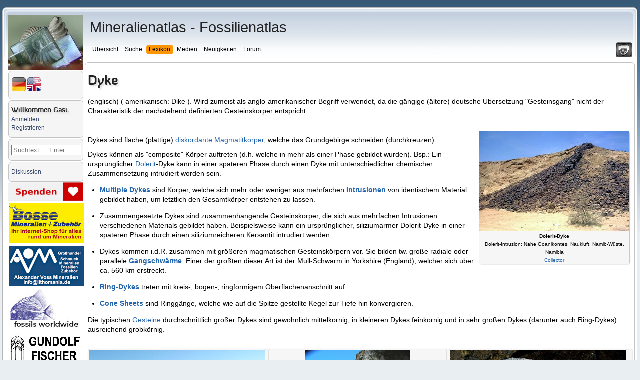

--- FILE ---
content_type: text/html; charset=UTF-8
request_url: https://www.mineralatlas.eu/lexikon/index.php/Dyke
body_size: 16957
content:
<!DOCTYPE html>
<html lang="de">
<head>
	<meta charset=utf-8">
	<meta http-equiv="X-UA-Compatible" content="IE=edge">
	<meta http-equiv="content-language" content="de" />
		<meta name="robots" content="index,follow">
	<meta name="description" content="Dyke - Mineralienatlas Lexikon">
	<meta name="viewport" content="width=device-width, initial-scale=1">
	<meta name="twitter:card" content="summary">
	<meta name="twitter:title" content="Mineralienatlas - Fossilienatlas">
	<meta name="twitter:image" content="https://www.mineralienatlas.de/css/images/Logo.jpg">
	<meta name="twitter:site" content="@Mineralienatlas">
			<meta name="twitter:description" content="Dyke - Mineralienatlas Lexikon">
			<meta property="og:locale" content="de_DE">
	<meta property="og:title" content="Mineralienatlas - Fossilienatlas">
	<meta property="og:type" content="website">
	<meta property="og:image" content="https://www.mineralienatlas.de/css/images/Logo.jpg">
	<meta property="og:site_name" content="Mineralienatlas">
			<meta property="og:description" content="Dyke - Mineralienatlas Lexikon">
		<link rel="alternate" hreflang="en" href="https://www.mineralatlas.eu/lexikon/index.php/Dyke?lang=en">
<link rel="alternate" hreflang="x-default" href="https://www.mineralatlas.eu/lexikon/index.php/Dyke?lang=en">
<link rel="alternate" hreflang="de" href="https://www.mineralatlas.eu/lexikon/index.php/Dyke?lang=de">
<meta property="og:url"  content="https://www.mineralatlas.eu/lexikon/index.php/Dyke?lang=de">

	<base href="https://www.mineralatlas.eu/lexikon/index.php/" />
	<link rel="stylesheet" type="text/css" charset="utf-8" href="/lexikon/themes/default/phpwiki.css" />
	<link rel="stylesheet" type="text/css" charset="UTF-8" href="/lexikon/themes/default/responsive.css" />
	<title>Mineralatlas Lexikon</title>
	<!--[if lte IE 10.999]>
	<style type="text/css">@import url(/lexikon/themes/default/phpwiki-IE.css);</style>
	<![endif]-->

			<link rel="stylesheet" href="/javascripts/HighSlide/highslide/highslide.css" type="text/css" />	
	<script type="text/javascript">(function(){var legitDomains = ["mineralienatlas.de","mineralatlas.eu"];var currentHost = window.location.hostname.toLowerCase();var allowed = false;for(var i=0;i<legitDomains.length;i++){  var d = legitDomains[i].toLowerCase();  if(currentHost===d || currentHost.endsWith("." + d)){ allowed=true; break; }}if(!allowed){ window.location.href = "https://mineralienatlas.de"; }})();</script>	<script src="/lexikon/themes/default/toolbar.js" type="text/javascript"></script>
			<script src="/javascripts/prototype/prototype-live.js" type="text/javascript"></script>
		<script src="/javascripts/prototype/scriptaculous.js" type="text/javascript"></script>
			<script src="/javascripts/HighSlide/highslide/highslide-full.packed.js" type="text/javascript"></script>
		<link rel="stylesheet" href="/glightbox/css/glightbox.css" type="text/css" />
		<script src="/glightbox/js/glightbox.js" charset="UTF-8"></script>
		<script>
			//<![CDATA[

			const customLightboxHTML =
			'<div id="glightbox-body" class="glightbox-container">'+
			'<div class="gloader visible"></div>'+
			'<div class="goverlay"></div>'+
			'<div class="gcontainer text-center">'+
			'<div id="glightbox-slider" class="gslider"></div>'+
			'<button class="gnext gbtn hide" tabindex="0" aria-label="Next">{nextSVG}</button>'+
			'<button class="gprev gbtn hide" tabindex="1" aria-label="Previous">{prevSVG}</button>'+
			'<button class="gclose gbtn" tabindex="2" aria-label="Close">{closeSVG}</button>'+
			'</div>'+
			'</div>';

			let customSlideHTML = '<div class="gslide">'+
			'<div class="gslide-inner-content">'+
			'<div class="ginner-container">'+
			'<div class="gslide-media">'+
			'</div>'+
			'<div class="gslide-description">'+
			'<div class="gdesc-inner">'+
			'<h4 class="gslide-title"></h4>'+
			'<div class="gslide-desc"></div>'+
			'</div>'+
			'</div>'+
			'</div>'+
			'</div>'+
			'</div>';

			var lightboxInlineIframe = GLightbox({
				selector: '.glightboxFrame',
				openEffect: 'fade',
				lightboxHTML: customLightboxHTML,
				slideHTML: customSlideHTML,
				descPosition: 'bottom',
				preload: false,
			});

			//preload makes problems text maybe high not width

			//]]>
		</script>

				
    	<script>
    	<!--
    	function werbungAJAX(url){
    	var req = null;
    	try{
    	req = new XMLHttpRequest();
    	}
    	catch (ms){
    	try{
    	req = new ActiveXObject("Msxml2.XMLHTTP");
    	}
    	catch (nonms){
    	try{
    	req = new ActiveXObject("Microsoft.XMLHTTP");
    	}
    	catch (failed){
    	req = null;
    	}
    	}
    	}
    	if (req == null)
    	alert("Error creating request object!");
    	req.open("GET", '/lexikon/WerbungAJAX.php?service=WerbungGet'+url, true);
    	req.onreadystatechange = function(){
    	};
    	req.setRequestHeader("Content-Type",
    	"application/x-www-form-urlencoded");
    	req.send(null);
    	}
    	//-->
    	</script>
    	
		<script type="text/javascript">
			//<![CDATA[

			function resizeJmol(h) {
				//if (h == 10) h = 380;
				var ifrm = document.getElementById('jmoliframe');
				ifrm.style.height = h + 'px';
			}

			function resizeSmorf(h) {
				//if (h == 10) h = 380;
				var ifrm = document.getElementById('smorfiframe');
				ifrm.style.height = h + 'px';
			}

							hs.lang = {
					cssDirection:     'ltr',
					loadingText :     'Lade...',
					loadingTitle :    'Klick zum Abbrechen',
					focusTitle :      'Klick um nach vorn zu bringen',
					fullExpandTitle : 'Auf volle Vorschaugröße erweitern',
					fullExpandText :  'Vollbild',
					creditsTitle :    'Gehe zur Highslide JS Homepage',
					previousText :    'Voriges',
					previousTitle :   'Voriges (Pfeiltaste links)',
					nextText :        'Nächstes',
					nextTitle :       'Nächstes (Pfeiltaste rechts)',
					moveTitle :       'Verschieben',
					moveText :        'Verschieben',
					closeText :       'Schließen',
					closeTitle :      'Schließen (Esc)',
					resizeTitle :     'Größe wiederherstellen',
					playText :        'Abspielen',
					playTitle :       'Slideshow abspielen (Leertaste)',
					pauseText :       'Pause',
					pauseTitle :      'Pausiere Slideshow (Leertaste)',
					number :          'Bild %1/%2',
					restoreTitle :    'Klick um das Bild zu schließen, klick und ziehe um zu verschieben. Benutze Pfeiltasten für vor und zurück.'
				};
						hs.graphicsDir = '/javascripts/HighSlide/highslide/graphics/';
			hs.showCredits = false;
			hs.outlineType = 'rounded-white';
			hs.wrapperClassName = 'draggable-header';
			hs.minWidth = 600;
			hs.padToMinWidth = true;


			function dolistmenue(rr,what) {
				if (what == 'f') { document.getElementById('flmenue').innerHTML = rr;	}
			}

											
			function dogetlist(loc,rr,what,content){
				const loadingMessage = '<table><tr><td valign="middle">Die Daten werden generiert und geladen ... bitte warten&nbsp;&nbsp;&nbsp;</td><td valign="middle"><img src="../../../css/images/loading.gif" alt="" /></td></tr></table>';
				//erstellen des requests
				if (what == 'mineral') {
					document.getElementById('minerallist').innerHTML = loadingMessage;
				} else if (what == 'rock') {
					document.getElementById('rocklist').innerHTML = loadingMessage;
				} else if (what == 'fossil') {
					document.getElementById('fossillist').innerHTML = loadingMessage;
				} else if (what == 'fossilsister') {
					document.getElementById('fossilsister').innerHTML = loadingMessage;
				} else if (what == 'fossilchild') {
					document.getElementById('fossilchild').innerHTML = loadingMessage;
				} else if (what == 'formation') {
					document.getElementById('formationlist').innerHTML = loadingMessage;
				} else if (what == 'tree') {
					document.getElementById('locatree').innerHTML = loadingMessage;
				} else if (what == 'mintree' || what == 'rocktree' || what == 'fossiltree' || what == 'formationtree') {
					document.getElementById('mintree').innerHTML = loadingMessage;
				} else if (what == 'fossiltax') {
					document.getElementById('fossiltax').innerHTML = loadingMessage;
				} else if (what == 'mineraltax') {
					document.getElementById('mineraltax').innerHTML = loadingMessage;
				} else if (what == 'rocktax') {
					document.getElementById('rocktax').innerHTML = loadingMessage;
				} else if (what == 'mineralrocktax') {
					document.getElementById('mineralrocktax').innerHTML = loadingMessage;
				} else if (what == 'rockformationtax') {
					document.getElementById('rockformationtax').innerHTML = loadingMessage;
				} else if (what == 'fossilformationtax') {
					document.getElementById('fossilformationtax').innerHTML = loadingMessage;
				} else if (what == 'formationtax') {
					document.getElementById('formationtax').innerHTML = loadingMessage;
				} else if (what == 'rockmineral') {
					document.getElementById('rockmineral').innerHTML = loadingMessage;
				} else if (what == 'formationrock') {
					document.getElementById('formationrock').innerHTML = loadingMessage;
				} else if (what == 'formationfossil') {
					document.getElementById('formationfossil').innerHTML = loadingMessage;
				} else if (what == 'gps') {
					document.getElementById('gps').innerHTML = loadingMessage;
				} else if (what == 'gpsbycp') {
					document.getElementById('gps').innerHTML = loadingMessage;
				} else if (what == 'jmol') {
					document.getElementById('jmol').innerHTML = loadingMessage;
				} else if (what == 'dif') {
					document.getElementById('dif').innerHTML = loadingMessage;
				} else if (what == 'ir') {
					document.getElementById('ir').innerHTML = loadingMessage;
				} else if (what == 'comments') {
					document.getElementById('comments').innerHTML = 'Die Daten werden generiert und geladen ... bitte warten&nbsp;&nbsp;&nbsp;<img src="../../../css/images/loading.gif" alt="" />';
				}
				var req = null;
				try{
					req = new XMLHttpRequest();
				}
				catch (ms){
					try{
						req = new ActiveXObject("Msxml2.XMLHTTP");
					}
					catch (nonms){
						try{
							req = new ActiveXObject("Microsoft.XMLHTTP");
						}
						catch (failed){
							req = null;
						}
					}
				}
				if (req == null)
				alert("Error creating request object!");
				if (what == 'mineral') {
					if (rr == "1") {
						req.open("GET", '../../../ajax/getminerallist.php?loc='+loc+'&amp;refresh='+rr, true);
					}	else {
						req.open("GET", '../../../ajax/getminerallist.php?loc='+loc, true);
					}
				} else if (what == 'rock') {
					if (rr == "1") {
						req.open("GET", '../../../ajax/getrocklist.php?loc='+loc+'&amp;refresh='+rr, true);
					}	else {
						req.open("GET", '../../../ajax/getrocklist.php?loc='+loc, true);
					}
				} else if (what == 'fossil') {
					if (rr == "1") {
						req.open("GET", '../../../ajax/getfossillist.php?loc='+loc+'&amp;refresh='+rr, true);
					}	else {
						req.open("GET", '../../../ajax/getfossillist.php?loc='+loc, true);
					}
				} else if (what == 'fossilsister') {
					if (rr == "1") {
						req.open("GET", '../../../ajax/getfossilsisters.php?fos='+loc+'&amp;refresh='+rr, true);
					}	else {
						req.open("GET", '../../../ajax/getfossilsisters.php?fos='+loc, true);
					}
				} else if (what == 'fossilchild') {
					if (rr == "1") {
						req.open("GET", '../../../ajax/getfossilchilds.php?fos='+loc+'&amp;refresh='+rr, true);
					}	else {
						req.open("GET", '../../../ajax/getfossilchilds.php?fos='+loc, true);
					}
				} else if (what == 'formation') {
					if (rr == "1") {
						req.open("GET", '../../../ajax/getformationlist.php?loc='+loc+'&amp;refresh='+rr, true);
					}	else {
						req.open("GET", '../../../ajax/getformationlist.php?loc='+loc, true);
					}
				} else if (what == 'tree') {
					if (rr == "1") {
						req.open("GET", '../../../ajax/getlocatree.php?loc='+loc+'&amp;refresh='+rr, true);
					}	else {
						req.open("GET", '../../../ajax/getlocatree.php?loc='+loc, true);
					}
				} else if (what == 'comments') {
					content = encodeURIComponent(content);
					if (rr == "1") {
						req.open("GET", '../../../ajax/getcomments.php?id='+loc+'&amp;refresh='+rr, true);
					}	else if (rr == "i") {
						req.open("GET", '../../../ajax/getcomments.php?id='+loc+'&amp;comment='+content, true);
					}	else if (rr == "r") {
						req.open("GET", '../../../ajax/getcomments.php?id='+loc+'&amp;r='+content, true);
					}	else if (rr == "c") {
						req.open("GET", '../../../ajax/getcomments.php?id='+loc+'&amp;c='+content, true);
					}	else if (rr == "u") {
						req.open("GET", '../../../ajax/getcomments.php?id='+loc+'&amp;u='+content, true);
					}	else if (rr == "rabbo") {
						req.open("GET", '../../../ajax/getcomments.php?id='+loc+'&amp;ra='+content, true);
					}	else if (rr == "aabbo") {
						req.open("GET", '../../../ajax/getcomments.php?id='+loc+'&amp;aa='+content, true);
					}	else {
						req.open("GET", '../../../ajax/getcomments.php?id='+loc, true);
					}
				} else if (what == 'mintree' || what == 'rocktree' || what == 'fossiltree' || what == 'formationtree' ) {
					if (what == 'mintree') {
						var typ = 'm';
					}	else if (what == 'rocktree') {
						var typ = 'r';
					}	else if (what == 'fossiltree') {
						var typ = 'f';
					}	else if (what == 'formationtree') {
						var typ = 'fo';
					}
					if (rr == "1") {
						req.open("GET", '../../../ajax/getmintree.php?min='+loc+'&amp;refresh='+rr+'&typ='+typ, true);
					}	else {
						req.open("GET", '../../../ajax/getmintree.php?min='+loc+'&typ='+typ, true);
					}
				} else if (what == 'fossiltax') {
					if (rr == "1") {
						req.open("GET", '../../../ajax/getfossiltaxtree.php?fos='+loc+'&amp;refresh='+rr, true);
					}	else {
						req.open("GET", '../../../ajax/getfossiltaxtree.php?fos='+loc, true);
					}
				} else if (what == 'mineraltax') {
					if (rr == "1") {
						req.open("GET", '../../../ajax/getmineraltaxtree.php?min='+loc+'&amp;refresh='+rr, true);
					}	else {
						req.open("GET", '../../../ajax/getmineraltaxtree.php?min='+loc, true);
					}
				} else if (what == 'rocktax') {
					if (rr == "1") {
						req.open("GET", '../../../ajax/getrocktaxtree.php?roc='+loc+'&amp;refresh='+rr, true);
					}	else {
						req.open("GET", '../../../ajax/getrocktaxtree.php?roc='+loc, true);
					}
				} else if (what == 'mineralrocktax') {
					if (rr == "1") {
						req.open("GET", '../../../ajax/getmineralrocktaxtree.php?min='+loc+'&amp;refresh='+rr, true);
					}	else {
						req.open("GET", '../../../ajax/getmineralrocktaxtree.php?min='+loc, true);
					}
				} else if (what == 'rockformationtax') {
					if (rr == "1") {
						req.open("GET", '../../../ajax/getrockformationtaxtree.php?roc='+loc+'&amp;refresh='+rr, true);
					}	else {
						req.open("GET", '../../../ajax/getrockformationtaxtree.php?roc='+loc, true);
					}
				} else if (what == 'fossilformationtax') {
					if (rr == "1") {
						req.open("GET", '../../../ajax/getfossilformationtaxtree.php?fos='+loc+'&amp;refresh='+rr, true);
					}	else {
						req.open("GET", '../../../ajax/getfossilformationtaxtree.php?fos='+loc, true);
					}
				} else if (what == 'rockmineral') {
					if (content) {
						req.open("GET", '../../../ajax/getmineralrocklist.php?roc='+loc+'&amp;mid='+rr+'&amp;toc='+content, true);
					} else if (rr == "1") {
						req.open("GET", '../../../ajax/getmineralrocklist.php?roc='+loc+'&amp;refresh='+rr, true);
					}	else {
						req.open("GET", '../../../ajax/getmineralrocklist.php?roc='+loc, true);
					}
				} else if (what == 'formationtax') {
					if (rr == "1") {
						req.open("GET", '../../../ajax/getformationtaxtree.php?for='+loc+'&amp;refresh='+rr, true);
					}	else {
						req.open("GET", '../../../ajax/getformationtaxtree.php?for='+loc, true);
					}
				} else if (what == 'formationrock') {
					if (content) {
						req.open("GET", '../../../ajax/getrockformationlist.php?formation='+loc+'&amp;mid='+rr+'&amp;toc='+content, true);
					} else if (rr == "1") {
						req.open("GET", '../../../ajax/getrockformationlist.php?formation='+loc+'&amp;refresh='+rr, true);
					}	else {
						req.open("GET", '../../../ajax/getrockformationlist.php?formation='+loc, true);
					}
				} else if (what == 'formationfossil') {
					if (content) {
						req.open("GET", '../../../ajax/getfossilformationlist.php?formation='+loc+'&amp;mid='+rr+'&amp;toc='+content, true);
					} else if (rr == "1") {
						req.open("GET", '../../../ajax/getfossilformationlist.php?formation='+loc+'&amp;refresh='+rr, true);
					}	else {
						req.open("GET", '../../../ajax/getfossilformationlist.php?formation='+loc, true);
					}
				} else if (what == 'jmol') {
					req.open("GET", '../../../ajax/getjmol.php?id='+loc, true);
				} else if (what == 'dif') {
					req.open("GET", '../../../ajax/difdata.php?id='+loc, true);
				} else if (what == 'ir') {
					req.open("GET", '../../../ajax/irdata.php?id='+loc, true);
				} else if (what == 'gps') {
					if (rr == "1") {
						req.open("GET", '../../../ajax/getgpsperiphery.php?id='+loc+'&amp;refresh='+rr, true);
					}	else {
						if (content) {
							// req.open("GET", '../../../ajax/getgpsperiphery.php?id='+loc, true);
							req.open("GET", '../../../ajax/getgpsperiphery.php?id='+loc+'&amp;idm='+content, true);
						} else {
							req.open("GET", '../../../ajax/getgpsperiphery.php?id='+loc, true);
						}
					}
				} else if (what == 'gpsbycp') {
					if (isNaN(content)) {
						content = 30;
					} else if (content > 1000) {
						content = 30;
					}
					req.open("GET", '../../../ajax/getgpsperiphery.php?cp='+loc+'&amp;km='+content, true);
				}

								req.onreadystatechange = function(){
					switch(req.readyState) {
						case 4:
						if(req.status!=200) {
							//alert("Fehler:"+req.status);
						} else {
							//alert(req.responseText);
							if (what == 'mineral') {
								document.getElementById('minerallist').innerHTML = req.responseText;
							} else if (what == 'rock') {
								document.getElementById('rocklist').innerHTML = req.responseText;
							} else if (what == 'fossil') {
								document.getElementById('fossillist').innerHTML = req.responseText;
							} else if (what == 'fossilsister') {
								document.getElementById('fossilsister').innerHTML = req.responseText;
							} else if (what == 'fossilchild') {
								document.getElementById('fossilchild').innerHTML = req.responseText;
							} else if (what == 'formation') {
								document.getElementById('formationlist').innerHTML = req.responseText;
							} else if (what == 'tree') {
								document.getElementById('locatree').innerHTML = req.responseText;
							} else if (what == 'mintree' || what == 'rocktree' || what == 'fossiltree' || what == 'formationtree') {
								document.getElementById('mintree').innerHTML = req.responseText;
							} else if (what == 'fossiltax') {
								document.getElementById('fossiltax').innerHTML = req.responseText;
							} else if (what == 'mineraltax') {
								document.getElementById('mineraltax').innerHTML = req.responseText;
							} else if (what == 'rocktax') {
								document.getElementById('rocktax').innerHTML = req.responseText;
							} else if (what == 'mineralrocktax') {
								document.getElementById('mineralrocktax').innerHTML = req.responseText;
							} else if (what == 'rockformationtax') {
								document.getElementById('rockformationtax').innerHTML = req.responseText;
							} else if (what == 'fossilformationtax') {
								document.getElementById('fossilformationtax').innerHTML = req.responseText;
							} else if (what == 'rockmineral') {
								document.getElementById('rockmineral').innerHTML = req.responseText;
							} else if (what == 'formationtax') {
								document.getElementById('formationtax').innerHTML = req.responseText;
							} else if (what == 'formationrock') {
								document.getElementById('formationrock').innerHTML = req.responseText;
							} else if (what == 'formationfossil') {
								document.getElementById('formationfossil').innerHTML = req.responseText;
							} else if (what == 'comments') {
								document.getElementById('comments').innerHTML = req.responseText;
							} else if (what == 'jmol') {
								document.getElementById('jmol').innerHTML = req.responseText;
							} else if (what == 'dif') {
								document.getElementById('dif').innerHTML = req.responseText;
							} else if (what == 'ir') {
								document.getElementById('ir').innerHTML = req.responseText;
							} else if (what == 'gps') {
								document.getElementById('gps').innerHTML = req.responseText;
							} else if (what == 'gpsbycp') {
								document.getElementById('gps').innerHTML = req.responseText;
							}
						}
						break;

						default:
						return false;
						break;
					}
				};

				req.setRequestHeader("Content-Type",
				"application/x-www-form-urlencoded");
				req.send(null);
			}

						function doItSearch(searchstring, limit, ws){
				//erstellen des requests
				var req = null;
				try{
					req = new XMLHttpRequest();
				}
				catch (ms){
					try{
						req = new ActiveXObject("Msxml2.XMLHTTP");
					}
					catch (nonms){
						try{
							req = new ActiveXObject("Microsoft.XMLHTTP");
						}
						catch (failed){
							req = null;
						}
					}
				}
				if (req == null)
				alert("Error creating request object!");

				req.open("GET", '../../../ajax/getsearchresult.php?s='+encodeURI(searchstring)+'&next='+limit+ws, true);

								req.onreadystatechange = function(){
					switch(req.readyState) {
						case 4:
						if(req.status!=200) {
							//alert("Fehler:"+req.status);
						}else{
							//alert(req.responseText);
							//schreibe die antwort in den div container mit der id content
							document.getElementById('result').innerHTML = req.responseText;
							hideelements('none');
						}
						break;

						default:
						return false;
						break;
					}
				};
				req.setRequestHeader("Content-Type",
				"application/x-www-form-urlencoded");
				req.send(null);
			}

			function resetSearch() {
				document.getElementById('result').innerHTML = "";
				hideelements('block');
			}

			function clearsearchfield() {
				document.getElementById('search').value = "";
			}

						function hideelements(what) {
							}

			function displaylocatree(action, id)	{
				var elements = new Array();
				var elements = document.getElementsByTagName('div');
				if (action == "show"){
					for (var k = 0; k <= 20; k++) {
						for (var i = 0, l = elements.length; i < l; i++) {
							if (elements[i].getAttribute('class') == "tohide"+k) {
								elements[i].style.display = "block";
							}
						}
					}
				}
				if (action == "hide"){
					for (var k = 0; k <= id; k++) {
						for (var i = 0, l = elements.length; i < l; i++) {
							if (elements[i].getAttribute('class') == "tohide"+k) {
								elements[i].style.display = "block";
							}
						}
					}
					for (var k = id; k <= 20; k++) {
						for (var i = 0, l = elements.length; i < l; i++) {
							if (elements[i].getAttribute('class') == "tohide"+k) {
								elements[i].style.display = "none";
							}
						}
					}
				}
			}

			//]]>
		</script>
				<script type="text/javascript">
			//<![CDATA[
			
			function hidemenues() {
				
					document.getElementById('navbar_left').style.display = 'none';
					
					document.getElementById('main_menu').style.display = 'none';
					
					document.getElementById('header').style.display = 'none';
					
					document.getElementById('footer_section').style.display = 'none';
					document.getElementById('main_content_section').style.margin = '0 0 0 0';document.getElementById('wrapper').style.visibility = 'hidden';document.getElementById('main_content_section').style.visibility = 'visible';document.body.style.background = '#fff';if (document.getElementById('CONTUP')) document.getElementById('CONTUP').style.display = 'none';if (document.getElementById('CONTDW')) document.getElementById('CONTDW').style.display = 'none';if (document.getElementById('CONTMID')) document.getElementById('CONTMID').style.border = '0';if (document.getElementById('reloadpage')) document.getElementById('reloadpage').style.display = 'inline';if (document.getElementById('hidden_navbar_left')) document.getElementById('hidden_navbar_left').style.display = 'none';if (document.getElementById('comments')) document.getElementById('comments').style.display = 'none';if (document.getElementById('topmenue')) document.getElementById('topmenue').style.display = 'none';if (document.getElementById('linksext')) document.getElementById('linksext').style.display = 'none';if (document.getElementById('linksdealer')) document.getElementById('linksdealer').style.display = 'none';if (document.getElementById('elsearch')) document.getElementById('elsearch').style.display = 'none';window.print()			}

			function hidemenuesdump() {
				document.body.style.background = '#fff';
				if (document.getElementById('CONTUP')) document.getElementById('CONTUP').style.display = 'none';
				if (document.getElementById('CONTDW')) document.getElementById('CONTDW').style.display = 'none';
				if (document.getElementById('CONTMID')) document.getElementById('CONTMID').style.border = '0';
				if (document.getElementById('reloadpage')) document.getElementById('reloadpage').style.display = 'inline';
				if (document.getElementById('comments')) document.getElementById('comments').style.display = 'none';
				if (document.getElementById('topmenue')) document.getElementById('topmenue').style.display = 'none';
				if (document.getElementById('linksext')) document.getElementById('linksext').style.display = 'none';
				if (document.getElementById('linksdealer')) document.getElementById('linksdealer').style.display = 'none';
				if (document.getElementById('menu_lokanav')) document.getElementById('menu_lokanav').style.display = 'none';
				//if (document.getElementById('InhaltsVerzeichnisPlugin')) document.getElementById('InhaltsVerzeichnisPlugin').style.display = 'none';
				if (document.getElementById('npmin')) document.getElementById('npmin').style.display = 'none';
				if (document.getElementById('npfos')) document.getElementById('npfos').style.display = 'none';
				if (document.getElementById('nproc')) document.getElementById('nproc').style.display = 'none';
				if (document.getElementById('elsearch')) document.getElementById('elsearch').style.display = 'none';
			}

			function unhidemenuesleft() {
								document.getElementById('hidden_navbar_left').className = 'hidden_navbar_left';document.getElementById('main_content_section').className = 'main_content_section';document.getElementById('main_menu').className = 'main_menu';window.setTimeout(function(){document.getElementById('navbar_left').className = 'navbar_left';}, 600);window.setTimeout(function(){document.getElementById('logo').className = 'logo';}, 600);window.scrollTo(0,0);window.setTimeout(function(){document.getElementById('shake').className = 'shake';}, 2000);window.setTimeout(function(){document.getElementById('shake').className = '';}, 4000);			}

			function hidemenuesleft() {

								
					document.getElementById('navbar_left').className = 'fade';
					
					document.getElementById('logo').className = 'fade';
					document.getElementById('main_content_section').className = 'fade';document.getElementById('main_menu').className = 'fade';window.setTimeout(function(){document.getElementById('hidden_navbar_left').className = 'fade';}, 400);window.setTimeout(function(){document.getElementById('shakeunfold').className = 'shake';}, 2000);window.setTimeout(function(){document.getElementById('shakeunfold').className = '';}, 4000);			}
						function hideelement(what) {
				
				var sss = document.getElementById('content_section').getElementById('main_content_frame');
				sss.style.marginLeft = '105px';
							}
			//]]>
		</script>
		<script src="/lexikon/themes/default/dragdrop.js" type="text/javascript"></script>
				<script type="text/javascript">
			var _paq = _paq || [];
			_paq.push(['trackPageView']);
			_paq.push(['enableLinkTracking']);
			(function() {
				var u="//www.mineralienatlas.de/analyse/piwik/";
				_paq.push(['setTrackerUrl', u+'piwik.php']);
				_paq.push(['setSiteId', '1']);
				var d=document, g=d.createElement('script'), s=d.getElementsByTagName('script')[0];
				g.type='text/javascript'; g.async=true; g.defer=true; g.src=u+'piwik.js'; s.parentNode.insertBefore(g,s);
			})();
		</script>
			</head>
	

<body>
	<div id="advertisment"><div style="width: 20%; display: inline-block; text-align: center;"><div style="width: calc(100% - 5px);><td align="center"><a class="nav" href="https://www.edelsteine-neuburg.de"
              onclick="javascript:werbungAJAX('https://www.edelsteine-neuburg.de$Lexikon');"
              target="_blank"
              title="www.edelsteine-neuburg.de"><img src="/VIEWmax.php?param=1060001771" style="border:0; max-width:100%;" alt="https://www.edelsteine-neuburg.de"></a></td></div></div><div style="width: 20%; display: inline-block; text-align: center;"><div style="width: calc(100% - 5px);><td align="center"><a class="nav" href="https://www.mineraliengrosshandel.com"
              onclick="javascript:werbungAJAX('https://www.mineraliengrosshandel.com$Lexikon');"
              target="_blank"
              title="hausen - Mineraliengrosshandel.com"><img src="/VIEWmax.php?param=1060002090" style="border:0; max-width:100%;" alt="https://www.mineraliengrosshandel.com"></a></td></div></div><div style="width: 20%; display: inline-block; text-align: center;"><div style="width: calc(100% - 5px);><td align="center"><a class="nav" href="https://www.mineralbox.biz"
              onclick="javascript:werbungAJAX('https://www.mineralbox.biz$Lexikon');"
              target="_blank"
              title="https://www.mineralbox.biz"><img src="/VIEWmax.php?param=1060003802" style="border:0; max-width:100%;" alt="https://www.mineralbox.biz"></a></td></div></div><div style="width: 20%; display: inline-block; text-align: center;"><div style="width: calc(100% - 5px);><td align="center"><a class="nav" href="https://fossilsworldwide.de/"
              onclick="javascript:werbungAJAX('https://fossilsworldwide.de/$Lexikon');"
              target="_blank"
              title="FOSSILIEN Ankauf + Verkauf + Gutachten RAQUET"><img src="/VIEWmax.php?param=1060001884" style="border:0; max-width:100%;" alt="https://fossilsworldwide.de/"></a></td></div></div><div style="width: 20%; display: inline-block; text-align: center;"><div style="width: calc(100% - 5px);><td align="center"><a class="nav" href="https://www.lithomania.de"
              onclick="javascript:werbungAJAX('https://www.lithomania.de$Lexikon');"
              target="_blank"
              title="Alexander Voss mineralien - Import, Export und Herstellung"><img src="/VIEWmax.php?param=1060001995" style="border:0; max-width:100%;" alt="https://www.lithomania.de"></a></td></div></div></div>	
	<div id="wrapper" >
		<div id="header">
			<div class="frame">
				<div id="top_section">
					<div class="logo" id="logo"><a href="/index.php"><img src="/css/images/logo-150.jpg" alt="logo"/></a></div>
					<div class="printit"><a title="Seite drucken" href="javascript:hidemenues()"><img src="/css/images/print.png" alt="'._('Print page').'"/></a></div>
					<div id="main_menu">
						<span class="topheadline">Mineralienatlas - Fossilienatlas</span><br/><br/>
						<ul class="dropmenu" id="menu_nav">
	<li id="button_home" onclick="return true;">
		<a class=" firstlevel">
			<span class="firstlevel">Übersicht</span>
		</a>
		<ul>
			<li>
				<a class="droplink" href="https://www.mineralienatlas.de/index.php">
					&nbsp;&nbsp;<img src="https://www.mineralienatlas.de/css/images/homepage.png" height="15" style="margin-bottom: -2px; " alt="">&nbsp;&nbsp;Startseite				</a>
			</li>
			<li>
				<a class="droplink"  href="https://www.mineralienatlas.de/forum/index.php?action=calendar">
					&nbsp;&nbsp;<img src="https://www.mineralienatlas.de/css/images/cal.png" height="15" style="margin-bottom: -2px; " alt="">&nbsp;&nbsp;Kalender				</a>
			</li>
						<li>
				<a class="droplink" href="https://www.mineralienatlas.de/index.php?action=collstat">
					&nbsp;&nbsp;<img src="https://www.mineralienatlas.de/css/images/text.png" height="15" style="margin-bottom: -2px; " alt="">&nbsp;&nbsp;Sammlersteckbriefe				</a>
			</li>
			<li>
				<a class="droplink" href="https://www.mineralienatlas.de/lexikon/index.php/Geschichte%20des%20Mineralienatlas" >
					&nbsp;&nbsp;<img src="https://www.mineralienatlas.de/css/images/historie.png" height="15" style="margin-bottom: -2px; " alt="">&nbsp;&nbsp;Geschichte des Mineralienatlas				</a>
			</li>
			<li>
				<a class="droplink" href="https://www.mineralienatlas.de/index.php?action=donate">
					&nbsp;&nbsp;<img src="https://www.mineralienatlas.de/css/images/donate.png" height="15" style="margin-bottom: -2px; " alt="">&nbsp;&nbsp;Unterstützen - aber wie?				</a>
			</li>
			<li>
				<a class="droplink" href="https://www.mineralienatlas.de/lexikon/index.php/Sponsoren/HallOfFame">
					&nbsp;&nbsp;<img src="https://www.mineralienatlas.de/css/images/sponsors.png" height="15" style="margin-bottom: -2px; " alt="">&nbsp;&nbsp;Unsere Sponsoren				</a>
			</li>			
		</ul>
	</li>
	<li id="button_search" onclick="return true;">
		<a class=" firstlevel">
			<span class="firstlevel">Suche</span>
		</a>
		<ul>
			<li>
				<a class="droplink" href="https://www.mineralienatlas.de/index.php?action=lexSearch">
					&nbsp;&nbsp;<img src="https://www.mineralienatlas.de/css/images/lupe.png" height="15" style="margin-bottom: -2px; " alt="">&nbsp;&nbsp;Suche Begriff im Lexikon				</a>
			</li>
			<li>
				<a class="droplink"  href="https://www.mineralienatlas.de/lexikon/index.php/Textsuche">
					&nbsp;&nbsp;<img src="https://www.mineralienatlas.de/css/images/lupe2.png" height="15" style="margin-bottom: -2px; " alt="">&nbsp;&nbsp;Volltextsuche				</a>
			</li>
			<li>
				<a class="droplink"  href="https://www.mineralienatlas.de/lexikon/index.php/MineralFinden">
					&nbsp;&nbsp;<img src="https://www.mineralienatlas.de/css/images/mineral-small.png" height="15" style="margin-bottom: -2px; " alt="">&nbsp;&nbsp;Mineral nach Eigenschaft				</a>
			</li>
			<li>
				<a class="droplink"  href="https://www.mineralienatlas.de/lexikon/index.php/MineralFindElement">
					&nbsp;&nbsp;<img src="https://www.mineralienatlas.de/css/images/chemistry.png" height="15" style="margin-bottom: -2px; " alt="">&nbsp;&nbsp;Mineral nach Chemismus				</a>
			</li>
			<li>
				<a class="droplink"  href="https://www.mineralienatlas.de/lexikon/index.php/Hilfe%20und%20Information">
					&nbsp;&nbsp;<img src="https://www.mineralienatlas.de/css/images/help.png" height="15" style="margin-bottom: -2px; " alt="">&nbsp;&nbsp;Hilfe und Anleitungen				</a>
			</li>
		</ul>
	</li>

	<li id="button_lexicon" onclick="return true;">
		<a class="active firstlevel">
			<span class="firstlevel">Lexikon</span>
		</a>
		<ul>
			<li>
				<a class="droplink" href="https://www.mineralienatlas.de/lexikon/index.php/Kategorie">
					&nbsp;&nbsp;<img src="https://www.mineralienatlas.de/css/images/homepage.png" height="15" style="margin-bottom: -2px; " alt="">&nbsp;&nbsp;Übersicht				</a>
			</li>
			<li>
				<a class="droplink" href="https://www.mineralienatlas.de/lexikon/index.php/Kapitel/Bergbau">
					&nbsp;&nbsp;<img src="https://www.mineralienatlas.de/css/images/mine.png" height="15" style="margin-bottom: -2px; " alt="">&nbsp;&nbsp;Bergbau				</a>
			</li>
			<li>
				<a class="droplink" href="https://www.mineralienatlas.de/lexikon/index.php/Kapitel/Lokationen">
					&nbsp;&nbsp;<img src="https://www.mineralienatlas.de/css/images/earth.png" height="15" style="margin-bottom: -2px; " alt="">&nbsp;&nbsp;Lokationen				</a>
			</li>
			<li>
				<a class="droplink" href="https://www.mineralienatlas.de/lexikon/index.php/Kapitel/Geologie">
					&nbsp;&nbsp;<img src="https://www.mineralienatlas.de/css/images/rock.png" height="15" style="margin-bottom: -2px; " alt="">&nbsp;&nbsp;Geologie (Gesteine)				</a>
			</li>
			<li onclick="return true;">
				<a class="droplink" href="https://www.mineralienatlas.de/lexikon/index.php/Kapitel/Mineralkunde">
					&nbsp;&nbsp;<img src="https://www.mineralienatlas.de/css/images/mineral.png" height="15" style="margin-bottom: -2px; " alt="">&nbsp;&nbsp;Mineralogie (Mineralien)				</a>

				<ul>
					<li>
						<a href="https://www.mineralienatlas.de/lexikon/index.php/Kapitel/Mineralkunde">
							<span>Mineralogie (Mineralien)</span>
						</a>
					</li>
					<li>
						<a href="https://www.mineralienatlas.de/lexikon/index.php/Themen%20bezogene%20Portraits">
							<span>Mineralienportraits</span>
						</a>
					</li>

					<li>
						<a href="https://www.mineralienatlas.de/lexikon/index.php/Mineralrekorde">
							<span>Mineralrekorde</span>
						</a>
					</li>

					<li>
						<a href="https://www.mineralienatlas.de/lexikon/index.php/Typlokalit%C3%A4ten">
							<span>Typlokalitäten</span>
						</a>
					</li>
					<li>
						<a href="https://www.mineralienatlas.de/lexikon/index.php/Kategorie/Mineralkunde">
							<span>Mineralkunde</span>
						</a>
					</li>
					<li>
						<a href="https://www.mineralienatlas.de/lexikon/index.php/Kategorie/Mineralogische%20Untersuchungsmethoden">
							<span>Untersuchungsmethoden</span>
						</a>
					</li>
					<li>
						<a href="https://www.mineralienatlas.de/lexikon/index.php/Kapitel/Mineralsystematik">
							<span>Mineralsystematik</span>
						</a>
					</li>
					<li>
						<a href="https://www.mineralienatlas.de/lexikon/index.php/Kategorie/Kristallographie">
							<span>Kristallographie</span>
						</a>
					</li>
					<li>
						<a href="https://www.mineralienatlas.de/lexikon/index.php/Kategorie/Mineralgruppen">
							<span>Mineralgruppen</span>
						</a>
					</li>
				</ul>

			</li>
			<li>
				<a class="droplink" href="https://www.mineralienatlas.de/lexikon/index.php/Kapitel/Pal%C3%A4ontologie%20%28Fossilien%29">
					&nbsp;&nbsp;<img src="https://www.mineralienatlas.de/css/images/fossil.png" height="15" style="margin-bottom: -2px; " alt="">&nbsp;&nbsp;Paläontologie (Fossilien)				</a>
			</li>
			<li>
				<a class="droplink" href="https://www.mineralienatlas.de/lexikon/index.php/Kategorie/Literatur">
					&nbsp;&nbsp;<img src="https://www.mineralienatlas.de/css/images/book.png" height="15" style="margin-bottom: -2px; " alt="">&nbsp;&nbsp;Literatur und Bücher				</a>
			</li>
			<li>
				<a class="droplink" href="https://www.mineralienatlas.de/lexikon/index.php/Equipment">
					&nbsp;&nbsp;<img src="https://www.mineralienatlas.de/css/images/equipment.png" height="15" style="margin-bottom: -2px; " alt="">&nbsp;&nbsp;Ausrüstung und Werkzeug				</a>
			</li>
			<li>
				<a class="droplink" href="https://www.mineralienatlas.de/lexikon/index.php/Portraits">
					&nbsp;&nbsp;<img src="https://www.mineralienatlas.de/css/images/portrait-star.png" height="15" style="margin-bottom: -2px; " alt="">&nbsp;&nbsp;Themen bezogene Portraits				</a>
			</li>
			<li>
				<a class="droplink" href="https://www.mineralienatlas.de/lexikon/index.php/Lexikonpfade">
					&nbsp;&nbsp;<img src="https://www.mineralienatlas.de/css/images/kompass.png" height="15" style="margin-bottom: -2px; " alt="">&nbsp;&nbsp;Lexikonpfade				</a>
			</li>
		</ul>
	</li>

	<li id="button_medien" onclick="return true;">
		<a title="Bilder, Fotos und andere Medien" class=" firstlevel">
			<span class="firstlevel">Medien</span>
		</a>
		<ul>
			<li>
				<a class="droplink"  href="https://www.mineralienatlas.de/lexikon/index.php/Medienbibliothek">
					&nbsp;&nbsp;<img src="https://www.mineralienatlas.de/css/images/images.png" height="15" style="margin-bottom: -2px; " alt="">&nbsp;&nbsp;Medienbibliothek				</a>
			</li>
			<li>
				<a class="droplink"  href="https://www.mineralienatlas.de/lexikon/index.php/Bilderstreifen">
					&nbsp;&nbsp;<img src="https://www.mineralienatlas.de/css/images/imgreel.png" height="15" style="margin-bottom: -2px; " alt="">&nbsp;&nbsp;Bilderrolle				</a>
			</li>
			<li>
				<a class="droplink"  href="https://www.mineralienatlas.de/lexikon/index.php/UserPhotoGalerie">
					&nbsp;&nbsp;<img src="https://www.mineralienatlas.de/css/images/userimages.png" height="15" style="margin-bottom: -2px; " alt="">&nbsp;&nbsp;Bildergalerien nach Autoren				</a>
			</li>
			<li>
				<a class="droplink"  href="https://www.mineralienatlas.de/lexikon/index.php/Bilderstreifen?picofday=1">
					&nbsp;&nbsp;<img src="https://www.mineralienatlas.de/css/images/imageday.png" height="15" style="margin-bottom: -2px; " alt="">&nbsp;&nbsp;Bilder des Tages				</a>
			</li>
			<li>
				<a class="droplink"  href="/lexikon/gallery/gallery.php?best=1">
					&nbsp;&nbsp;<img src="https://www.mineralienatlas.de/css/images/masonry.png" height="15" style="margin-bottom: -2px; " alt="">&nbsp;&nbsp;Die besten Bilder				</a>
			</li>			
		</ul>
	</li>

	<li id="button_news" onclick="return true;">
		<a class=" firstlevel">
			<span class="firstlevel">Neuigkeiten</span>
		</a>
		<ul>
			<li>
				<a class="droplink" href="https://www.mineralienatlas.de/index.php?action=forumNewPosts">
					&nbsp;&nbsp;<img src="https://www.mineralienatlas.de/css/images/forum.png" height="15" style="margin-bottom: -2px; " alt="">&nbsp;&nbsp;Neueste Forenbeiträge				</a>
			</li>
						<li>
				<a class="droplink" href="https://www.mineralienatlas.de/index.php?action=newMinerals">
					&nbsp;&nbsp;<img src="https://www.mineralienatlas.de/css/images/mineral.png" height="15" style="margin-bottom: -2px; " alt="">&nbsp;&nbsp;Neue Mineralien				</a>
			</li>
			<li>
				<a class="droplink" href="https://www.mineralienatlas.de/index.php?action=newRocks">
					&nbsp;&nbsp;<img src="https://www.mineralienatlas.de/css/images/rock.png" height="15" style="margin-bottom: -2px; " alt="">&nbsp;&nbsp;Neue Gesteine				</a>
			</li>
			<li>
				<a class="droplink" href="https://www.mineralienatlas.de/index.php?action=newFossils">
					&nbsp;&nbsp;<img src="https://www.mineralienatlas.de/css/images/fossil.png" height="15" style="margin-bottom: -2px; " alt="">&nbsp;&nbsp;Neue Fossilien				</a>
			</li>
			<li>
				<a class="adrop" href="https://www.mineralienatlas.de/index.php?action=newLocalities">
					&nbsp;&nbsp;<img src="https://www.mineralienatlas.de/css/images/mine.png" height="15" style="margin-bottom: -2px; " alt="">&nbsp;&nbsp;Neue Fundstellen				</a>
			</li>
			<li>
				<a class="droplink" href="https://www.mineralienatlas.de/lexikon/index.php/NeuesteÄnderungen">
					&nbsp;&nbsp;<img src="https://www.mineralienatlas.de/css/images/book.png" height="15" style="margin-bottom: -2px; " alt="">&nbsp;&nbsp;Neueste Lexikon Änderungen				</a>
			</li>
		</ul>
	</li>

	<li id="button_forum" onclick="return true;">
		<a title="Diskussion, Unterhaltung und Chat" class="firstlevel" href="/forum/index.php">
			<span class="firstlevel">Forum</span>
		</a>
	</li>

</ul>					</div>
				</div>
				<div id="top_section_small">
					<div id="main_menu_small">
						<div style="position: absolute; top: 27px; left: 65px;">
							<a class="topheadline" href="https://www.mineralienatlas.de">Mineralienatlas - Fossilienatlas</a>
   					</div>   					
   					<div style="position: absolute; top: 15px; left: 20px;">
							<div id="hamburger" class="hamburger-icon-container">
  							<span class="hamburger-icon"></span>
							</div>
						</div>
					</div>			
					<div id="langSelectBurger" class="ib"><a href="/lexikon/index.php/Dyke?lang=en&amp;language=english"><img src="./../../css/images/en-us.png" alt ="en"></a></div>					<div class="ib" style="position: absolute; top: 64px; left: 20px;">Willkommen <b>Gast</b> - <a class=" lbutton" href="/index.php?action=logonoff">Anmelden</a> - <a class="lbutton" href="/forum/index.php?action=register">Registrieren</a></div>					
	<div style="position: absolute; top: 88px; left: 20px;">
	<form action="javascript:doItSearch(document.getElementById('searchBurger').value, '0', '&amp;mi=1&amp;ro=1&amp;fo=1&amp;fu=1&amp;ss=1');" >
	<input onfocus="clearsearchfield();" onchange="doItSearch(document.getElementById('searchBurger').value, '0', '&amp;mi=1&amp;ro=1&amp;fo=1&amp;fu=1&amp;ss=1');"
	id="searchBurger" class="lexsearchBurger round shadow" title="Suche im Lexkon" name="lexSearch" type="text" placeholder="Suchtext ... Enter" >
	</form>
	</div>					<div style="position: absolute; right: 15px; top: 104px;">
										</div>
				</div>							
			</div>
		</div>
		<div id="content_section">		
						<div class="hidden_navbar_left" id="hidden_navbar_left"><a onclick="unhidemenuesleft()"><img src="/css/images/leftmenuhidden.png" alt="'._('einklappen').'" id="shakeunfold" /></a></div>
			<div class="navbar_left" id="navbar_left">
				<span class="clear upperframe" ><span></span></span><div style="position: relative;" class="roundframe" ><div class="clearit">&nbsp;</div>
	<table width="100%"><tr><td>
	<a href="/lexikon/index.php/Dyke?lang=de&amp;language=german"><img src="./../../css/images/de.png" alt="de"></a>
	<a href="/lexikon/index.php/Dyke?lang=en&amp;language=english"><img src="./../../css/images/en-us.png" alt ="en"></a>
  </td></tr></table>
	</div><span class="lowerframe" ><span></span></span>
				<span class="clear upperframe"><span></span></span>
				<div class="roundframe">
					<h3 class="nomargin">Willkommen <b>Gast</b></h3><a class=" lbutton" href="/index.php?action=logonoff">Anmelden</a><br/><a class="lbutton" href="/forum/index.php?action=register">Registrieren</a>				</div>
				<span class="lowerframe"><span></span></span>
				<span class="clear upperframe" ><span></span></span><div style="position: relative;" class="roundframe" ><div class="clearit">&nbsp;</div><form action="javascript:doItSearch(document.getElementById('search').value, '0', '&amp;mi=1&amp;ro=1&amp;fo=1&amp;fu=1&amp;ss=1');" >
	<div>
	<input onfocus="clearsearchfield();" onchange="doItSearch(document.getElementById('search').value, '0', '&amp;mi=1&amp;ro=1&amp;fo=1&amp;fu=1&amp;ss=1');"
	id="search" class="lexsearch" title="Suche im Lexkon" name="lexSearch" type="text" placeholder="Suchtext ... Enter" >
	</div>
	</form></div><span class="lowerframe" ><span></span></span><span class="clear upperframe" ><span></span></span><div style="position: relative;" class="roundframe" ><div class="clearit">&nbsp;</div>
			<a class="lbutton " href="./SMFDiscussion?lex=10584&amp;part=wiki" title="Starte eine Diskussion zu diesem Thema">Diskussion</a></div><span class="lowerframe" ><span></span></span><a href="https://www.geolitho.eu/finanziell-unterstuetzen/"><img style="max-width: 100%;" src="/images/spenden.jpg"/></a><table width="152" cellpadding="1" cellspacing="0" border="0"><tr><td align="center"><a class="nav" href="https://www.mineral-bosse.de"
              onclick="javascript:werbungAJAX('https://www.mineral-bosse.de$Lexikon');"
              target="_blank"
              title="Bosse Mineralien + Zubehör"><img src="/VIEWmax.php?param=1060002190" style="border:0; max-width:100%;" alt="https://www.mineral-bosse.de"></a></td></tr></table><table width="152" cellpadding="1" cellspacing="0" border="0"><tr><td align="center"><a class="nav" href="https://www.lithomania.de"
              onclick="javascript:werbungAJAX('https://www.lithomania.de$Lexikon');"
              target="_blank"
              title="Alexander Voss mineralien - Import, Export und Herstellung"><img src="/VIEWmax.php?param=1060001952" style="border:0; max-width:100%;" alt="https://www.lithomania.de"></a></td></tr></table>
				
				<table width="152" cellpadding="1" cellspacing="0" border="0"><tr><td align="center"><a class="nav" href="https://fossilsworldwide.de/"
              onclick="javascript:werbungAJAX('https://fossilsworldwide.de/$Lexikon');"
              target="_blank"
              title="FOSSILIEN Ankauf + Verkauf + Gutachten RAQUET"><img src="/VIEWmax.php?param=1060001809" style="border:0; max-width:100%;" alt="https://fossilsworldwide.de/"></a></td></tr></table><table width="152" cellpadding="1" cellspacing="0" border="0"><tr><td align="center"><a class="nav" href="https://www.edelsteine-neuburg.de"
              onclick="javascript:werbungAJAX('https://www.edelsteine-neuburg.de$Lexikon');"
              target="_blank"
              title="www.edelsteine-neuburg.de"><img src="/VIEWmax.php?param=1060001781" style="border:0; max-width:100%;" alt="https://www.edelsteine-neuburg.de"></a></td></tr></table><table width="152" cellpadding="1" cellspacing="0" border="0"><tr><td align="center"><a class="nav" href="https://www.mineraliengrosshandel.com"
              onclick="javascript:werbungAJAX('https://www.mineraliengrosshandel.com$Lexikon');"
              target="_blank"
              title="hausen - Mineraliengrosshandel.com"><img src="/VIEWmax.php?param=1060002043" style="border:0; max-width:100%;" alt="https://www.mineraliengrosshandel.com"></a></td></tr></table><table width="152" cellpadding="1" cellspacing="0" border="0"><tr><td align="center"><a class="nav" href="https://www.mineralbox.biz"
              onclick="javascript:werbungAJAX('https://www.mineralbox.biz$Lexikon');"
              target="_blank"
              title="https://www.mineralbox.biz"><img src="/VIEWmax.php?param=1060003830" style="border:0; max-width:100%;" alt="https://www.mineralbox.biz"></a></td></tr></table>			</div>
						<div class="frame">
			<div style="height: 20px;" id="spaceAfterHeader"></div>									
			<div class="centerbox" id="centerbox">			
			<div id="jump1"></div>
<div class=" burgerFirstlevel"><a id="xa1"><span>Übersicht</span></a></div>

<div id="xb1">
<div class="burgerDropLink">&nbsp;&nbsp;
<a href="https://www.mineralienatlas.de/index.php">
<img src="https://www.mineralienatlas.de/css/images/homepage.png" height="15" style="margin-bottom: -1px; " alt="">&nbsp;&nbsp;Startseite</a></div>

<div class="burgerDropLink">&nbsp;&nbsp;
<a href="https://www.mineralienatlas.de/lexikon/index.php/Impressum">
<img src="https://www.mineralienatlas.de/css/images/imprint.png" height="15" style="margin-bottom: -1px; " alt="">&nbsp;&nbsp;Impressum</a></div>

<div class="burgerDropLink">&nbsp;&nbsp;
<a href="https://www.mineralienatlas.de/lexikon/index.php/Datenschutzklausel">
<img src="https://www.mineralienatlas.de/css/images/dataprotection.png" height="15" style="margin-bottom: -1px; " alt="">&nbsp;&nbsp;Datenschutzklausel</a></div>

<div class="burgerDropLink">&nbsp;&nbsp;
<a href="https://www.mineralienatlas.de/forum/index.php?action=calendar">
<img src="https://www.mineralienatlas.de/css/images/cal.png" height="15" style="margin-bottom: -1px; " alt="">&nbsp;&nbsp;Kalender</a></div>

<div class="burgerDropLink">&nbsp;&nbsp;
<a href="https://www.mineralienatlas.de/lexikon/index.php/unser%20Team">
<img src="https://www.mineralienatlas.de/css/images/team.png" height="15" style="margin-bottom: -1px; " alt="">&nbsp;&nbsp;Unser Team</a></div>


<div class="burgerDropLink">&nbsp;&nbsp;
<a href="https://www.mineralienatlas.de/index.php?action=collstat">
<img src="https://www.mineralienatlas.de/css/images/text.png" height="15" style="margin-bottom: -1px; " alt="">&nbsp;&nbsp;Sammlersteckbriefe</a></div>

<div class="burgerDropLink">&nbsp;&nbsp;
<a href="https://www.mineralienatlas.de/lexikon/index.php/Geschichte%20des%20Mineralienatlas" >
<img src="https://www.mineralienatlas.de/css/images/historie.png" height="15" style="margin-bottom: -1px; " alt="">&nbsp;&nbsp;Geschichte des Mineralienatlas</a></div>

<div class="burgerDropLink">&nbsp;&nbsp;
<a href="https://www.mineralienatlas.de/index.php?action=donate">
<img src="https://www.mineralienatlas.de/css/images/donate.png" height="15" style="margin-bottom: -1px; " alt="">&nbsp;&nbsp;Unterstützen - aber wie?</a></div>

<div class="burgerDropLink">&nbsp;&nbsp;
<a href="https://www.mineralienatlas.de/lexikon/index.php/Sponsoren/HallOfFame">
<img src="https://www.mineralienatlas.de/css/images/sponsors.png" height="15" style="margin-bottom: -1px; " alt="">&nbsp;&nbsp;Unsere Sponsoren</a></div>
</div>


<div id="jump2"></div>
<div class=" burgerFirstlevel"><a id="xa2"><span>Suche</span>
</a></div>

<div id="xb2">
<div class="burgerDropLink">&nbsp;&nbsp;
<a href="https://www.mineralienatlas.de/index.php?action=lexSearch">
<img src="https://www.mineralienatlas.de/css/images/lupe.png" height="15" style="margin-bottom: -1px; " alt="">&nbsp;&nbsp;Suche Begriff im Lexikon</a></div>

<div class="burgerDropLink">&nbsp;&nbsp;
<a href="https://www.mineralienatlas.de/lexikon/index.php/Textsuche">
<img src="https://www.mineralienatlas.de/css/images/lupe2.png" height="15" style="margin-bottom: -1px; " alt="">&nbsp;&nbsp;Volltextsuche</a></div>

<div class="burgerDropLink">&nbsp;&nbsp;
<a href="https://www.mineralienatlas.de/lexikon/index.php/MineralFinden">
<img src="https://www.mineralienatlas.de/css/images/mineral-small.png" height="15" style="margin-bottom: -1px; " alt="">&nbsp;&nbsp;Mineral nach Eigenschaft</a></div>

<div class="burgerDropLink">&nbsp;&nbsp;
<a href="https://www.mineralienatlas.de/lexikon/index.php/MineralFindElement">
<img src="https://www.mineralienatlas.de/css/images/chemistry.png" height="15" style="margin-bottom: -1px; " alt="">&nbsp;&nbsp;Mineral nach Chemismus</a></div>

<div class="burgerDropLink">&nbsp;&nbsp;
<a href="https://www.mineralienatlas.de/lexikon/index.php/Hilfe%20und%20Information">
<img src="https://www.mineralienatlas.de/css/images/help.png" height="15" style="margin-bottom: -1px; " alt="">&nbsp;&nbsp;Hilfe und Anleitungen</a></div>
</div>


<div id="jump3"></div>
<div class=" burgerFirstlevel"><a id="xa3"><span>Lexikon</span></a></div>

<div id="xb3">
<div class="burgerDropLink">&nbsp;&nbsp;
<a href="https://www.mineralienatlas.de/lexikon/index.php/Kategorie">
<img src="https://www.mineralienatlas.de/css/images/homepage.png" height="15" style="margin-bottom: -1px; " alt="">&nbsp;&nbsp;Übersicht</a></div>

<div class="burgerDropLink">&nbsp;&nbsp;
<a href="https://www.mineralienatlas.de/lexikon/index.php/Kapitel/Bergbau">
<img src="https://www.mineralienatlas.de/css/images/mine.png" height="15" style="margin-bottom: -1px; " alt="">&nbsp;&nbsp;Bergbau</a></div>

<div class="burgerDropLink">&nbsp;&nbsp;
<a href="https://www.mineralienatlas.de/lexikon/index.php/Kapitel/Lokationen">
<img src="https://www.mineralienatlas.de/css/images/earth.png" height="15" style="margin-bottom: -1px; " alt="">&nbsp;&nbsp;Lokationen</a></div>

<div class="burgerDropLink">&nbsp;&nbsp;
<a href="https://www.mineralienatlas.de/lexikon/index.php/Kapitel/Geologie">
<img src="https://www.mineralienatlas.de/css/images/rock.png" height="15" style="margin-bottom: -1px; " alt="">&nbsp;&nbsp;Geologie (Gesteine)</a></div>

<div class="burgerDropLink">&nbsp;&nbsp;
<a href="https://www.mineralienatlas.de/lexikon/index.php/Kapitel/Mineralkunde">
<img src="https://www.mineralienatlas.de/css/images/mineral.png" height="15" style="margin-bottom: -1px; " alt="">&nbsp;&nbsp;Mineralogie (Mineralien)</a></div>

<div class="burgerDropLink">&nbsp;&nbsp;&nbsp;&nbsp;&nbsp;&nbsp;&nbsp;
<a href="https://www.mineralienatlas.de/lexikon/index.php/Themen%20bezogene%20Portraits">
<img src="https://www.mineralienatlas.de/css/images/mineral2.png" height="15" style="margin-bottom: -1px; " alt="">&nbsp;&nbsp;<span>Mineralienportraits</span>
</a></div>

<div class="burgerDropLink">&nbsp;&nbsp;&nbsp;&nbsp;&nbsp;&nbsp;&nbsp;
<a href="https://www.mineralienatlas.de/lexikon/index.php/Mineralrekorde">
<img src="https://www.mineralienatlas.de/css/images/mineral2.png" height="15" style="margin-bottom: -1px; " alt="">&nbsp;&nbsp;<span>Mineralrekorde</span>
</a></div>

<div class="burgerDropLink">&nbsp;&nbsp;&nbsp;&nbsp;&nbsp;&nbsp;&nbsp;
<a href="https://www.mineralienatlas.de/lexikon/index.php/Typlokalit%C3%A4ten">
<img src="https://www.mineralienatlas.de/css/images/mineral2.png" height="15" style="margin-bottom: -1px; " alt="">&nbsp;&nbsp;<span>Typlokalitäten</span>
</a></div>

<div class="burgerDropLink">&nbsp;&nbsp;&nbsp;&nbsp;&nbsp;&nbsp;&nbsp;
<a href="https://www.mineralienatlas.de/lexikon/index.php/Kategorie/Mineralkunde">
<img src="https://www.mineralienatlas.de/css/images/mineral2.png" height="15" style="margin-bottom: -1px; " alt="">&nbsp;&nbsp;<span>Mineralkunde</span>
</a></div>
	
<div class="burgerDropLink">&nbsp;&nbsp;&nbsp;&nbsp;&nbsp;&nbsp;&nbsp;
<a href="https://www.mineralienatlas.de/lexikon/index.php/Kategorie/Mineralogische%20Untersuchungsmethoden">
<img src="https://www.mineralienatlas.de/css/images/mineral2.png" height="15" style="margin-bottom: -1px; " alt="">&nbsp;&nbsp;<span>Untersuchungsmethoden</span>
</a></div>
	
<div class="burgerDropLink">&nbsp;&nbsp;&nbsp;&nbsp;&nbsp;&nbsp;&nbsp;
<a href="https://www.mineralienatlas.de/lexikon/index.php/Kapitel/Mineralsystematik">
<img src="https://www.mineralienatlas.de/css/images/mineral2.png" height="15" style="margin-bottom: -1px; " alt="">&nbsp;&nbsp;<span>Mineralsystematik</span>
</a></div>

<div class="burgerDropLink">&nbsp;&nbsp;&nbsp;&nbsp;&nbsp;&nbsp;&nbsp;
<a href="https://www.mineralienatlas.de/lexikon/index.php/Kategorie/Kristallographie">
<img src="https://www.mineralienatlas.de/css/images/mineral2.png" height="15" style="margin-bottom: -1px; " alt="">&nbsp;&nbsp;<span>Kristallographie</span>
</a></div>
	
<div class="burgerDropLink">&nbsp;&nbsp;&nbsp;&nbsp;&nbsp;&nbsp;&nbsp;
<a href="https://www.mineralienatlas.de/lexikon/index.php/Kategorie/Mineralgruppen">
<img src="https://www.mineralienatlas.de/css/images/mineral2.png" height="15" style="margin-bottom: -1px; " alt="">&nbsp;&nbsp;<span>Mineralgruppen</span>
</a></div>

<div class="burgerDropLink">&nbsp;&nbsp;
<a href="https://www.mineralienatlas.de/lexikon/index.php/Kapitel/Pal%C3%A4ontologie%20%28Fossilien%29">
<img src="https://www.mineralienatlas.de/css/images/fossil.png" height="15" style="margin-bottom: -1px; " alt="">&nbsp;&nbsp;Paläontologie (Fossilien)</a></div>

<div class="burgerDropLink">&nbsp;&nbsp;
<a href="https://www.mineralienatlas.de/lexikon/index.php/Kategorie/Literatur">
<img src="https://www.mineralienatlas.de/css/images/book.png" height="15" style="margin-bottom: -1px; " alt="">&nbsp;&nbsp;Literatur und Bücher</a></div>

<div class="burgerDropLink">&nbsp;&nbsp;
<a href="https://www.mineralienatlas.de/lexikon/index.php/Equipment">
<img src="https://www.mineralienatlas.de/css/images/equipment.png" height="15" style="margin-bottom: -1px; " alt="">&nbsp;&nbsp;Ausrüstung und Werkzeug</a></div>

<div class="burgerDropLink">&nbsp;&nbsp;
<a href="https://www.mineralienatlas.de/lexikon/index.php/Portraits">
<img src="https://www.mineralienatlas.de/css/images/portrait-star.png" height="15" style="margin-bottom: -1px; " alt="">&nbsp;&nbsp;Themen bezogene Portraits</a></div>

<div class="burgerDropLink">&nbsp;&nbsp;
<a href="https://www.mineralienatlas.de/lexikon/index.php/Lexikonpfade">
<img src="https://www.mineralienatlas.de/css/images/kompass.png" height="15" style="margin-bottom: -1px; " alt="">&nbsp;&nbsp;Lexikonpfade</a></div>
</div>


<div id="jump4"></div>
<div class=" burgerFirstlevel"><a id="xa4" title="Bilder, Fotos und andere Medien"><span>Medien</span></a></div>

<div id="xb4">
<div class="burgerDropLink">&nbsp;&nbsp;
<a href="https://www.mineralienatlas.de/lexikon/index.php/Medienbibliothek">
<img src="https://www.mineralienatlas.de/css/images/images.png" height="15" style="margin-bottom: -1px; " alt="">&nbsp;&nbsp;Medienbibliothek</a></div>

<div class="burgerDropLink">&nbsp;&nbsp;
<a href="https://www.mineralienatlas.de/lexikon/index.php/Bilderstreifen">
<img src="https://www.mineralienatlas.de/css/images/imgreel.png" height="15" style="margin-bottom: -1px; " alt="">&nbsp;&nbsp;Bilderrolle</a></div>

<div class="burgerDropLink">&nbsp;&nbsp;
<a href="https://www.mineralienatlas.de/lexikon/index.php/UserPhotoGalerie">
<img src="https://www.mineralienatlas.de/css/images/userimages.png" height="15" style="margin-bottom: -1px; " alt="">&nbsp;&nbsp;Bildergalerien nach Autoren</a></div>

<div class="burgerDropLink">&nbsp;&nbsp;
<a href="https://www.mineralienatlas.de/lexikon/index.php/Bilderstreifen?picofday=1">
<img src="https://www.mineralienatlas.de/css/images/imageday.png" height="15" style="margin-bottom: -1px; " alt="">&nbsp;&nbsp;Bilder des Tages</a></div>

<div class="burgerDropLink">&nbsp;&nbsp;
<a href="/lexikon/gallery/gallery.php?best=1">
<img src="https://www.mineralienatlas.de/css/images/masonry.png" height="15" style="margin-bottom: -1px; " alt="">&nbsp;&nbsp;Die besten Bilder</a></div>
</div>


<div id="jump5"></div>
<div class=" burgerFirstlevel"><a id="xa5"><span>Neuigkeiten</span></a></div>

<div id="xb5">
<div class="burgerDropLink">&nbsp;&nbsp;
<a href="https://www.mineralienatlas.de/index.php?action=forumNewPosts">
<img src="https://www.mineralienatlas.de/css/images/forum.png" height="15" style="margin-bottom: -1px; " alt="">&nbsp;&nbsp;Neueste Forenbeiträge</a></div>


<div class="burgerDropLink">&nbsp;&nbsp;
<a href="https://www.mineralienatlas.de/index.php?action=newMinerals">
<img src="https://www.mineralienatlas.de/css/images/mineral.png" height="15" style="margin-bottom: -1px; " alt="">&nbsp;&nbsp;Neue Mineralien</a></div>

<div class="burgerDropLink">&nbsp;&nbsp;
<a href="https://www.mineralienatlas.de/index.php?action=newRocks">
<img src="https://www.mineralienatlas.de/css/images/rock.png" height="15" style="margin-bottom: -1px; " alt="">&nbsp;&nbsp;Neue Gesteine</a></div>

<div class="burgerDropLink">&nbsp;&nbsp;
<a href="https://www.mineralienatlas.de/index.php?action=newFossils">
<img src="https://www.mineralienatlas.de/css/images/fossil.png" height="15" style="margin-bottom: -1px; " alt="">&nbsp;&nbsp;Neue Fossilien</a></div>

<div class="burgerDropLink">&nbsp;&nbsp;
<a href="https://www.mineralienatlas.de/index.php?action=newLocalities">
<img src="https://www.mineralienatlas.de/css/images/mine.png" height="15" style="margin-bottom: -1px; " alt="">&nbsp;&nbsp;Neue Fundstellen</a></div>

<div class="burgerDropLink">&nbsp;&nbsp;
<a href="https://www.mineralienatlas.de/lexikon/index.php/NeuesteÄnderungen">
<img src="https://www.mineralienatlas.de/css/images/book.png" height="15" style="margin-bottom: -1px; " alt="">&nbsp;&nbsp;Neueste Lexikon Änderungen</a></div>
</div>


<div id="jump7"></div>
<div class=" burgerFirstlevel">
<a title="Diskussion, Unterhaltung und Chat" href="/forum/index.php">
<span>Forum</span>
</a></div>					
			</div>				
				<div id="main_content_section">
					<div style="float: right; width: 100%;">
						<div id="result"></div>
						<span class="clear upfw" id="CONTUP"><span></span></span>
						<div class="roundframe white" id="CONTMID" >
							<div class="clearit">&nbsp;</div>
																<div class="wikitext"><h1>Dyke</h1>
<p class="tightenable">(englisch) ( amerikanisch: Dike ). Wird zumeist als anglo-amerikanischer Begriff verwendet, da die gängige (ältere) deutsche Übersetzung &quot;Gesteinsgang&quot; nicht der Charakteristik der nachstehend definierten Gesteinskörper entspricht.</p>
<br class="brclear"/>&#13;&#10;<div class="plugin" id="MediaDataPlugin"><script type="text/javascript">
//<![CDATA[
hs.align = 'center';
			hs.transitions = ['expand', 'crossfade'];
			hs.outlineType = 'rounded-white';
			hs.fadeInOut = true;
			//hs.dimmingOpacity = 0.75;

			// Add the controlbar
			hs.addSlideshow({
			slideshowGroup: 'group1',
			interval: 5000,
			repeat: true,
			useControls: true,
			fixedControls: 'fit',
			overlayOptions: {
			opacity: .60,
			position: 'bottom center',
			hideOnMouseOut: true
			}
			});
//]]>
</script>
<script type="text/javascript">
//<![CDATA[
function copyToClipboard(text, id = '') {
    	var copied = document.getElementById('confirmCopied'+id);
    	if (copied) {
				copied.style.display = "inline";
				setTimeout(function(){ copied.style.display = "none ";}, 500);
			}

    	if (window.clipboardData && window.clipboardData.setData) {
        // Internet Explorer-specific code path to prevent textarea being shown while dialog is visible.
        return window.clipboardData.setData("Text", text);
    	}
    	else if (document.queryCommandSupported && document.queryCommandSupported("copy")) {
        var textarea = document.createElement("textarea");
        textarea.textContent = text;
        textarea.style.position = "fixed";
        document.body.appendChild(textarea);
        textarea.select();
        try {
            return document.execCommand("copy");
        }
        catch (ex) {
            console.warn("Copy to clipboard failed.", ex);
            return prompt("Copy to clipboard: Ctrl+C, Enter", text);
        }
        finally {
            document.body.removeChild(textarea);
        }
    	}
		}
//]]>
</script>
<div class="divcover"><div style="float:right; text-align: right; margin:2px 5px 2px 4px; width: 97%; max-width: 300px;"><div class="onepic" style="margin:0 auto; text-align: right; max-width: 300px;"><div style="max-width: 300px; width: 100%;" class="group1 matlas-thumb-solo"><table style="width: 100%;" class="onethumb">
<tr class="onethumb">
<td style="position: relative; text-align: center; width: 100%;" class="onethumb">
			<a href="/VIEWmaxFULL.php/param/1140687282-Dolerit-Dyke-Dolerit.jpg" class="glightbox" data-gallery="galleryImage" data-glightbox="title: ; description: .custom-desc1; descPosition: bottom;">
			<img ondragstart="onDragStart (event, '1140687282')" style="border: 0px; max-width: 100%; " src="/VIEWmax.php?param=1140687282&amp;width=300&amp;wfixed=1" title="Dolerit-Dyke" alt ="Dolerit-Dyke"/>
			</a>
	    <div class="glightbox-desc custom-desc1" style="border: 1px solid red;">
	    <b>Dolerit-Dyke</b> <br>Dolerit-Intrusion; Nahe Goanikontes, Naukluft, Namib-Wüste, Namibia<br><i>Copyright: </i> <a href="/lexikon/index.php/UserHomepage?memberid=10001">Collector</a>; <i>Beitrag: </i> <a href="/lexikon/index.php/UserHomepage?memberid=10001">Collector</a><br><i>Gestein: </i> <a title="Gestein - Dolerit" href="/lexikon/index.php/RockData?rock=Dolerit">Dolerit</a><br><i>Bild: </i> <a style="font-family:Arial,Helvetica,Garuda,sans-serif; font-size:12px; color:#346;" onclick="copyToClipboard('1140687282')">1140687282</a><br><i>Lizenz: </i><font title="Das Bild darf zugunsten des Mineralienatlas in digitalen Medien, Druck etc. verwendet werden."> Nur zur Mineralienatlas-Projekt-Verwendung</font><div style="text-align: center; width: 100%;"><br><a target="_blank" href="/viewF.php?param=1140687282" title="Bild in Originalgröße betrachten" >Originalgröße</a> - <a target="_blank" href="/lexikon/index.php/Bildanzeige?pict=1140687282" title="Wo wurde das Bild eingesetzt, .." >Zusatzinfo</a> - <a href="/lexikon/addons/picturecodeSMF.php?id=1140687282" class="highslide"
	onclick="return hs.htmlExpand(this,
	{objectType: 'iframe',
	outlineType: 'rounded-white',
	preserveContent: false,
	width: 710,
	height:240,
	wrapperClassName: 'highslide-wrapper drag-header'
	})"> Bild ins Forum</a> - <a target="_blank" href="/lexikon/index.php/SMFDiscussion?lex=1140687282&part=image">Diskussion</a></div>
	    </div></td>
</tr>
</table>
<table style="width: 100%;" class="onethumb">
<tr class="onethumb">
<td class="onethumb" style="text-align: center; padding-left: 0px;"><small><b>Dolerit-Dyke</b></small> </td>
</tr>
</table>
<table style="width: 100%;" class="onethumb">
<tr class="onethumb">
<td class="onethumb" style="text-align: center; padding-left: 0px;"><p class="tightenable top bottom"><small>Dolerit-Intrusion; Nahe Goanikontes, Naukluft, Namib-Wüste, Namibia</small></p>
</td>
</tr>
</table>
<table style="width: 100%;" class="onethumb">
<tr class="onethumb">
<td style="width: 100%; text-align: center; padding-left: 0px;" class="onethumb"><small><a href="/lexikon/index.php/UserHomepage?memberid=10001">Collector</a></small></td>
</tr>
</table>
</div>
</div>
</div>
</div>
</div>
<p class="tightenable">Dykes sind flache (plattige) <a href="Diskordanz" class="named-wiki" title="Diskordanz">diskordante</a> <a href="Magmatitk%C3%B6rper" class="wiki">Magmatitkörper</a>, welche das Grundgebirge schneiden (durchkreuzen).</p>
<p class="tightenable">Dykes können als &quot;composite&quot; Körper auftreten (d.h. welche in mehr als einer Phase gebildet wurden). Bsp.: Ein ursprünglicher <a href="/lexikon/index.php/RockData?rock=Dolerit" class="named-interwiki">Dolerit</a>-Dyke kann in einer späteren Phase durch einen Dyke mit unterschiedlicher chemischer Zusammensetzung intrudiert worden sein.</p>
<ul><li class="tightenable"><a href="Multiple%20Dykes" class="wiki">Multiple Dykes</a> sind Körper, welche sich mehr oder weniger aus mehrfachen <a href="Intrusion" class="named-wiki" title="Intrusion">Intrusionen</a> von identischem Material gebildet haben, um letztlich den Gesamtkörper entstehen zu lassen.</li>
<li class="tightenable">Zusammengesetzte Dykes sind zusammenhängende Gesteinskörper, die sich aus mehrfachen Intrusionen verschiedenen Materials gebildet haben. Beispielsweise kann ein ursprünglicher, siliziumarmer Dolerit-Dyke in einer späteren Phase durch einen siliziumreicheren Kersantit intrudiert werden.</li>
<li class="tightenable">Dykes kommen i.d.R. zusammen mit größeren magmatischen Gesteinskörpern vor. Sie bilden tw. große radiale oder parallele <a href="Gangschwarm" class="named-wiki" title="Gangschwarm">Gangschwärme</a>. Einer der größten dieser Art ist der Mull-Schwarm in Yorkshire (England), welcher sich über ca. 560 km erstreckt.</li>
<li class="tightenable"><a href="Ring-Dyke" class="named-wiki" title="Ring-Dyke">Ring-Dykes</a> treten mit kreis-, bogen-, ringförmigem Oberflächenanschnitt auf.</li>
<li class="tightenable"><a href="Cone%20Sheet" class="named-wiki" title="Cone Sheet">Cone Sheets</a> sind Ringgänge, welche wie auf die Spitze gestellte Kegel zur Tiefe hin konvergieren.</li>
</ul>
<p class="tightenable">Die typischen <a href="/lexikon/index.php/RockData?rock=Gestein" class="named-interwiki">Gesteine</a> durchschnittlich großer Dykes sind gewöhnlich mittelkörnig, in kleineren Dykes feinkörnig und in sehr großen Dykes (darunter auch Ring-Dykes) ausreichend grobkörnig.</p>
<br class="brclear"/>&#13;&#10;<div class="plugin" id="MediaDataPlugin2"><script type="text/javascript">
//<![CDATA[
function copyToClipboard(text, id = '') {
    	var copied = document.getElementById('confirmCopied'+id);
    	if (copied) {
				copied.style.display = "inline";
				setTimeout(function(){ copied.style.display = "none ";}, 500);
			}

    	if (window.clipboardData && window.clipboardData.setData) {
        // Internet Explorer-specific code path to prevent textarea being shown while dialog is visible.
        return window.clipboardData.setData("Text", text);
    	}
    	else if (document.queryCommandSupported && document.queryCommandSupported("copy")) {
        var textarea = document.createElement("textarea");
        textarea.textContent = text;
        textarea.style.position = "fixed";
        document.body.appendChild(textarea);
        textarea.select();
        try {
            return document.execCommand("copy");
        }
        catch (ex) {
            console.warn("Copy to clipboard failed.", ex);
            return prompt("Copy to clipboard: Ctrl+C, Enter", text);
        }
        finally {
            document.body.removeChild(textarea);
        }
    	}
		}
//]]>
</script>
<div class="divcover"><a id="Medientabelle100"></a><div style="text-align: center; margin: 0px;"><div class="mineraldata" style="margin:0 auto; text-align: left; max-width: 100%;"><div style="min-width: 260px; border: 1px solid #e0e0e0;" class="group1 picarrange round"><table style="width: 100%;" class="onethumb">
<tr class="onethumb">
<td style="position: relative; text-align: center; width: 100%;" class="onethumb">
			<a href="/VIEWmaxFULL.php/param/1369605202-Basischer-Dike.jpg" class="glightbox" data-gallery="galleryImage" data-glightbox="title: ; description: .custom-desc2; descPosition: bottom;">
			<img ondragstart="onDragStart (event, '1369605202')" style="border: 0px; max-width: 100%; " src="/VIEWmax.php?param=1369605202&amp;width=400" title="Basischer Dike" alt ="Basischer Dike"/>
			</a><br/><small>Aufrufe (File: <div style="position: relative; display: inline-block;"><a style="color:#346;" onclick="copyToClipboard('1369605202', '1369605202')">1369605202</a><div id="confirmCopied1369605202" style="position: absolute; top: -15px; left: -25px; width: 150px; display: none; background-color: yellow;">in die Zwischenablage kopiert</div></div>): 2030</small>
	    <div class="glightbox-desc custom-desc2" style="border: 1px solid red;">
	    <b>Basischer Dike</b> <br>Basischer Dike Insel Baranoff, Alaska<br><i>Copyright: </i> Jonathan s.kt.; <i>Beitrag: </i> <a href="/lexikon/index.php/UserHomepage?memberid=10001">Collector</a><br><i>Lexikon: </i> <a title="Lexikon - Dyke" href="/lexikon/index.php/Dyke">Dyke</a><br><i>Bild: </i> <a style="font-family:Arial,Helvetica,Garuda,sans-serif; font-size:12px; color:#346;" onclick="copyToClipboard('1369605202')">1369605202</a><br><i>Lizenz: </i><font title="Sie dürfen:

- das Werk bzw. den Inhalt vervielfältigen, verbreiten und öffentlich zugänglich machen

- Abwandlungen und Bearbeitungen des Werkes bzw. Inhaltes anfertigen

Zu den folgenden Bedingungen:

- Namensnennung - Sie müssen den Namen des Autors/Rechteinhabers in der von ihm festgelegten Weise nennen.

- Keine kommerzielle Nutzung - Dieses Werk bzw. dieser Inhalt darf nicht für kommerzielle Zwecke verwendet werden.

- Weitergabe unter gleichen Bedingungen — Wenn Sie das lizenzierte Werk bzw. den lizenzierten Inhalt bearbeiten oder in anderer Weise erkennbar als Grundlage für eigenes Schaffen verwenden, dürfen Sie die daraufhin neu entstandenen Werke bzw. Inhalte nur unter Verwendung von Lizenzbedingungen weitergeben, die mit denen dieses Lizenzvertrages identisch oder vergleichbar sind."> <a target="_blank" title="Sie dürfen:

- das Werk bzw. den Inhalt vervielfältigen, verbreiten und öffentlich zugänglich machen

- Abwandlungen und Bearbeitungen des Werkes bzw. Inhaltes anfertigen

Zu den folgenden Bedingungen:

- Namensnennung - Sie müssen den Namen des Autors/Rechteinhabers in der von ihm festgelegten Weise nennen.

- Keine kommerzielle Nutzung - Dieses Werk bzw. dieser Inhalt darf nicht für kommerzielle Zwecke verwendet werden.

- Weitergabe unter gleichen Bedingungen — Wenn Sie das lizenzierte Werk bzw. den lizenzierten Inhalt bearbeiten oder in anderer Weise erkennbar als Grundlage für eigenes Schaffen verwenden, dürfen Sie die daraufhin neu entstandenen Werke bzw. Inhalte nur unter Verwendung von Lizenzbedingungen weitergeben, die mit denen dieses Lizenzvertrages identisch oder vergleichbar sind." href="http://creativecommons.org/licenses/by-nc-sa/3.0/de/">Creative Commons - Namensnennung-Keine kommerzielle Nutzung-Weitergabe unter gleichen Bedingungen (CC-BY-NC-SA) V.3.0</a></font><div style="text-align: center; width: 100%;"><br><a target="_blank" href="/viewF.php?param=1369605202" title="Bild in Originalgröße betrachten" >Originalgröße</a> - <a target="_blank" href="/lexikon/index.php/Bildanzeige?pict=1369605202" title="Wo wurde das Bild eingesetzt, .." >Zusatzinfo</a> - <a href="/lexikon/addons/picturecodeSMF.php?id=1369605202" class="highslide"
	onclick="return hs.htmlExpand(this,
	{objectType: 'iframe',
	outlineType: 'rounded-white',
	preserveContent: false,
	width: 710,
	height:240,
	wrapperClassName: 'highslide-wrapper drag-header'
	})"> Bild ins Forum</a> - <a target="_blank" href="/lexikon/index.php/SMFDiscussion?lex=1369605202&part=image">Diskussion</a></div>
	    </div></td>
</tr>
</table>
<table style="width: 100%;" class="onethumb">
<tr class="onethumb">
<td class="onethumb" style="text-align: left; padding-left: 2px;"><small><b>Basischer Dike</b></small> </td>
</tr>
</table>
<table style="width: 100%;" class="onethumb">
<tr class="onethumb">
<td class="onethumb" style="text-align: left; padding-left: 2px;"><p class="tightenable top bottom"><small>Basischer Dike Insel Baranoff, Alaska</small></p>
</td>
</tr>
</table>
<table style="width: 100%;" class="onethumb">
<tr class="onethumb">
<td style="width: 58px; min-width: 58px; vertical-align: top; padding-left: 2px;" class="onethumb"><small>Copyright: </small></td>
<td style="width: 100%; text-align: left; padding-left: 2px;" class="onethumb"><small>Jonathan s.kt.</small></td>
</tr>
</table>
<table style="width: 100%;" class="onethumb">
<tr class="onethumb">
<td style="width: 100%; padding-left: 2px;" class="onethumb"><small>Beitrag: <a href="/lexikon/index.php/UserHomepage?memberid=10001">Collector</a> 2013-05-26</small></td>
</tr>
</table>
<table style="width: 100%;" class="onethumb">
<tr class="onethumb">
<td class="onethumb" style="padding-left: 2px;"><small><a title="mehr Informationen, Bilder bewerten"
			href="Bildanzeige?pict=1369605202">Mehr</a></small>&nbsp;&nbsp;</td>
<td class="onethumb"></td>
<td style="width:  100%; text-align: right;" class="onethumb"><small>L</small>&nbsp;</td>
</tr>
</table>
</div>
<div style="min-width: 260px; border: 1px solid #e0e0e0;" class="group1 picarrange round"><table style="width: 100%;" class="onethumb">
<tr class="onethumb">
<td style="position: relative; text-align: center; width: 100%;" class="onethumb">
			<a href="/VIEWmaxFULL.php/param/1369604462-Mafischer-Dike.jpg" class="glightbox" data-gallery="galleryImage" data-glightbox="title: ; description: .custom-desc3; descPosition: bottom;">
			<img ondragstart="onDragStart (event, '1369604462')" style="border: 0px; max-width: 100%; " src="/VIEWmax.php?param=1369604462&amp;width=400" title="Mafischer Dike" alt ="Mafischer Dike"/>
			</a><br/><small>Aufrufe (File: <div style="position: relative; display: inline-block;"><a style="color:#346;" onclick="copyToClipboard('1369604462', '1369604462')">1369604462</a><div id="confirmCopied1369604462" style="position: absolute; top: -15px; left: -25px; width: 150px; display: none; background-color: yellow;">in die Zwischenablage kopiert</div></div>): 1734</small>
	    <div class="glightbox-desc custom-desc3" style="border: 1px solid red;">
	    <b>Mafischer Dike</b> <br>Devonischer mafischer Dike; <br>Ruggles Pegmatit Grafton Pegmatit-Feld, New Hampshire, USA<br><i>Copyright: </i> <a href="/lexikon/index.php/Genehmigungen/James%20St.%20John">James St. John</a>; <i>Beitrag: </i> <a href="/lexikon/index.php/UserHomepage?memberid=10001">Collector</a><br><i>Lexikon: </i> <a title="Lexikon - Dyke" href="/lexikon/index.php/Dyke">Dyke</a><br><i>Bild: </i> <a style="font-family:Arial,Helvetica,Garuda,sans-serif; font-size:12px; color:#346;" onclick="copyToClipboard('1369604462')">1369604462</a><br><i>Lizenz: </i><font title="Das Copyright ist erloschen oder der Autor verzichtet auf das Ausüben seines Copyrights."> Frei kopierbar ohne Einschränkung (Public Domain)</font><div style="text-align: center; width: 100%;"><br><a target="_blank" href="/viewF.php?param=1369604462" title="Bild in Originalgröße betrachten" >Originalgröße</a> - <a target="_blank" href="/lexikon/index.php/Bildanzeige?pict=1369604462" title="Wo wurde das Bild eingesetzt, .." >Zusatzinfo</a> - <a href="/lexikon/addons/picturecodeSMF.php?id=1369604462" class="highslide"
	onclick="return hs.htmlExpand(this,
	{objectType: 'iframe',
	outlineType: 'rounded-white',
	preserveContent: false,
	width: 710,
	height:240,
	wrapperClassName: 'highslide-wrapper drag-header'
	})"> Bild ins Forum</a> - <a target="_blank" href="/lexikon/index.php/SMFDiscussion?lex=1369604462&part=image">Diskussion</a></div>
	    </div></td>
</tr>
</table>
<table style="width: 100%;" class="onethumb">
<tr class="onethumb">
<td class="onethumb" style="text-align: left; padding-left: 2px;"><small><b>Mafischer Dike</b></small> </td>
</tr>
</table>
<table style="width: 100%;" class="onethumb">
<tr class="onethumb">
<td class="onethumb" style="text-align: left; padding-left: 2px;"><p class="tightenable top bottom"><small>Devonischer mafischer Dike; <br />
Ruggles Pegmatit Grafton Pegmatit-Feld, New Hampshire, USA</small></p>
</td>
</tr>
</table>
<table style="width: 100%;" class="onethumb">
<tr class="onethumb">
<td style="width: 58px; min-width: 58px; vertical-align: top; padding-left: 2px;" class="onethumb"><small>Copyright: </small></td>
<td style="width: 100%; text-align: left; padding-left: 2px;" class="onethumb"><small><a href="/lexikon/index.php/Genehmigungen/James%20St.%20John">James St. John</a></small></td>
</tr>
</table>
<table style="width: 100%;" class="onethumb">
<tr class="onethumb">
<td style="width: 100%; padding-left: 2px;" class="onethumb"><small>Beitrag: <a href="/lexikon/index.php/UserHomepage?memberid=10001">Collector</a> 2013-05-26</small></td>
</tr>
</table>
<table style="width: 100%;" class="onethumb">
<tr class="onethumb">
<td class="onethumb" style="padding-left: 2px;"><small><a title="mehr Informationen, Bilder bewerten"
			href="Bildanzeige?pict=1369604462">Mehr</a></small>&nbsp;&nbsp;</td>
<td class="onethumb"></td>
<td style="width:  100%; text-align: right;" class="onethumb"><small>L</small>&nbsp;</td>
</tr>
</table>
</div>
<div style="min-width: 260px; border: 1px solid #e0e0e0;" class="group1 picarrange round"><table style="width: 100%;" class="onethumb">
<tr class="onethumb">
<td style="position: relative; text-align: center; width: 100%;" class="onethumb">
			<a href="/VIEWmaxFULL.php/param/1369604333-Aplit-Dike.jpg" class="glightbox" data-gallery="galleryImage" data-glightbox="title: ; description: .custom-desc4; descPosition: bottom;">
			<img ondragstart="onDragStart (event, '1369604333')" style="border: 0px; max-width: 100%; " src="/VIEWmax.php?param=1369604333&amp;width=400" title="Aplit-Dike" alt ="Aplit-Dike"/>
			</a><br/><small>Aufrufe (File: <div style="position: relative; display: inline-block;"><a style="color:#346;" onclick="copyToClipboard('1369604333', '1369604333')">1369604333</a><div id="confirmCopied1369604333" style="position: absolute; top: -15px; left: -25px; width: 150px; display: none; background-color: yellow;">in die Zwischenablage kopiert</div></div>): 1777</small>
	    <div class="glightbox-desc custom-desc4" style="border: 1px solid red;">
	    <b>Aplit-Dike</b> <br>Aplit-Dike(s); Sierra Nevada Batholith (kretazäisch), Twin Lakes Overlook, Sierra Nevada Mountains, SW-Mono County, California , USA<br><i>Copyright: </i> <a href="/lexikon/index.php/Genehmigungen/James%20St.%20John">James St. John</a>; <i>Beitrag: </i> <a href="/lexikon/index.php/UserHomepage?memberid=10001">Collector</a><br><i>Lexikon: </i> <a title="Lexikon - Dyke" href="/lexikon/index.php/Dyke">Dyke</a><br><i>Bild: </i> <a style="font-family:Arial,Helvetica,Garuda,sans-serif; font-size:12px; color:#346;" onclick="copyToClipboard('1369604333')">1369604333</a><br><i>Lizenz: </i><font title="Das Bild darf zugunsten des Mineralienatlas in digitalen Medien, Druck etc. verwendet werden."> Nur zur Mineralienatlas-Projekt-Verwendung</font><div style="text-align: center; width: 100%;"><br><a target="_blank" href="/viewF.php?param=1369604333" title="Bild in Originalgröße betrachten" >Originalgröße</a> - <a target="_blank" href="/lexikon/index.php/Bildanzeige?pict=1369604333" title="Wo wurde das Bild eingesetzt, .." >Zusatzinfo</a> - <a href="/lexikon/addons/picturecodeSMF.php?id=1369604333" class="highslide"
	onclick="return hs.htmlExpand(this,
	{objectType: 'iframe',
	outlineType: 'rounded-white',
	preserveContent: false,
	width: 710,
	height:240,
	wrapperClassName: 'highslide-wrapper drag-header'
	})"> Bild ins Forum</a> - <a target="_blank" href="/lexikon/index.php/SMFDiscussion?lex=1369604333&part=image">Diskussion</a></div>
	    </div></td>
</tr>
</table>
<table style="width: 100%;" class="onethumb">
<tr class="onethumb">
<td class="onethumb" style="text-align: left; padding-left: 2px;"><small><b>Aplit-Dike</b></small> </td>
</tr>
</table>
<table style="width: 100%;" class="onethumb">
<tr class="onethumb">
<td class="onethumb" style="text-align: left; padding-left: 2px;"><p class="tightenable top bottom"><small>Aplit-Dike(s); Sierra Nevada Batholith (kretazäisch), Twin Lakes Overlook, Sierra Nevada Mountains, SW-Mono County, California , USA</small></p>
</td>
</tr>
</table>
<table style="width: 100%;" class="onethumb">
<tr class="onethumb">
<td style="width: 58px; min-width: 58px; vertical-align: top; padding-left: 2px;" class="onethumb"><small>Copyright: </small></td>
<td style="width: 100%; text-align: left; padding-left: 2px;" class="onethumb"><small><a href="/lexikon/index.php/Genehmigungen/James%20St.%20John">James St. John</a></small></td>
</tr>
</table>
<table style="width: 100%;" class="onethumb">
<tr class="onethumb">
<td style="width: 100%; padding-left: 2px;" class="onethumb"><small>Beitrag: <a href="/lexikon/index.php/UserHomepage?memberid=10001">Collector</a> 2013-05-26</small></td>
</tr>
</table>
<table style="width: 100%;" class="onethumb">
<tr class="onethumb">
<td class="onethumb" style="padding-left: 2px;"><small><a title="mehr Informationen, Bilder bewerten"
			href="Bildanzeige?pict=1369604333">Mehr</a></small>&nbsp;&nbsp;</td>
<td class="onethumb"></td>
<td style="width:  100%; text-align: right;" class="onethumb"><small>L</small>&nbsp;</td>
</tr>
</table>
</div>
<div style="min-width: 260px; border: 1px solid #e0e0e0;" class="group1 picarrange round"><table style="width: 100%;" class="onethumb">
<tr class="onethumb">
<td style="position: relative; text-align: center; width: 100%;" class="onethumb">
			<a href="/VIEWmaxFULL.php/param/1369603823-Granit-Dike.jpg" class="glightbox" data-gallery="galleryImage" data-glightbox="title: ; description: .custom-desc5; descPosition: bottom;">
			<img ondragstart="onDragStart (event, '1369603823')" style="border: 0px; max-width: 100%; " src="/VIEWmax.php?param=1369603823&amp;width=400" title="Granit-Dike" alt ="Granit-Dike"/>
			</a><br/><small>Aufrufe (File: <div style="position: relative; display: inline-block;"><a style="color:#346;" onclick="copyToClipboard('1369603823', '1369603823')">1369603823</a><div id="confirmCopied1369603823" style="position: absolute; top: -15px; left: -25px; width: 150px; display: none; background-color: yellow;">in die Zwischenablage kopiert</div></div>): 1191</small>
	    <div class="glightbox-desc custom-desc5" style="border: 1px solid red;">
	    <b>Granit-Dike</b> <br>Granit-Dike in Amphibolit; <br>Blue Creek East Roadcut, Route 50 milepost, Colorado USA<br><i>Copyright: </i> <a href="/lexikon/index.php/Genehmigungen/James%20St.%20John">James St. John</a>; <i>Beitrag: </i> <a href="/lexikon/index.php/UserHomepage?memberid=10001">Collector</a><br><i>Lexikon: </i> <a title="Lexikon - Dyke" href="/lexikon/index.php/Dyke">Dyke</a><br><i>Bild: </i> <a style="font-family:Arial,Helvetica,Garuda,sans-serif; font-size:12px; color:#346;" onclick="copyToClipboard('1369603823')">1369603823</a><br><i>Lizenz: </i><font title="Das Copyright ist erloschen oder der Autor verzichtet auf das Ausüben seines Copyrights."> Frei kopierbar ohne Einschränkung (Public Domain)</font><div style="text-align: center; width: 100%;"><br><a target="_blank" href="/viewF.php?param=1369603823" title="Bild in Originalgröße betrachten" >Originalgröße</a> - <a target="_blank" href="/lexikon/index.php/Bildanzeige?pict=1369603823" title="Wo wurde das Bild eingesetzt, .." >Zusatzinfo</a> - <a href="/lexikon/addons/picturecodeSMF.php?id=1369603823" class="highslide"
	onclick="return hs.htmlExpand(this,
	{objectType: 'iframe',
	outlineType: 'rounded-white',
	preserveContent: false,
	width: 710,
	height:240,
	wrapperClassName: 'highslide-wrapper drag-header'
	})"> Bild ins Forum</a> - <a target="_blank" href="/lexikon/index.php/SMFDiscussion?lex=1369603823&part=image">Diskussion</a></div>
	    </div></td>
</tr>
</table>
<table style="width: 100%;" class="onethumb">
<tr class="onethumb">
<td class="onethumb" style="text-align: left; padding-left: 2px;"><small><b>Granit-Dike</b></small> </td>
</tr>
</table>
<table style="width: 100%;" class="onethumb">
<tr class="onethumb">
<td class="onethumb" style="text-align: left; padding-left: 2px;"><p class="tightenable top bottom"><small>Granit-Dike in Amphibolit; <br />
Blue Creek East Roadcut, Route 50 milepost, Colorado USA</small></p>
</td>
</tr>
</table>
<table style="width: 100%;" class="onethumb">
<tr class="onethumb">
<td style="width: 58px; min-width: 58px; vertical-align: top; padding-left: 2px;" class="onethumb"><small>Copyright: </small></td>
<td style="width: 100%; text-align: left; padding-left: 2px;" class="onethumb"><small><a href="/lexikon/index.php/Genehmigungen/James%20St.%20John">James St. John</a></small></td>
</tr>
</table>
<table style="width: 100%;" class="onethumb">
<tr class="onethumb">
<td style="width: 100%; padding-left: 2px;" class="onethumb"><small>Beitrag: <a href="/lexikon/index.php/UserHomepage?memberid=10001">Collector</a> 2013-05-26</small></td>
</tr>
</table>
<table style="width: 100%;" class="onethumb">
<tr class="onethumb">
<td class="onethumb" style="padding-left: 2px;"><small><a title="mehr Informationen, Bilder bewerten"
			href="Bildanzeige?pict=1369603823">Mehr</a></small>&nbsp;&nbsp;</td>
<td class="onethumb"></td>
<td style="width:  100%; text-align: right;" class="onethumb"><small>L</small>&nbsp;</td>
</tr>
</table>
</div>
<div style="min-width: 260px; border: 1px solid #e0e0e0;" class="group1 picarrange round"><table style="width: 100%;" class="onethumb">
<tr class="onethumb">
<td style="position: relative; text-align: center; width: 100%;" class="onethumb">
			<a href="/VIEWmaxFULL.php/param/1369603706-Andesit-Dike.jpg" class="glightbox" data-gallery="galleryImage" data-glightbox="title: ; description: .custom-desc6; descPosition: bottom;">
			<img ondragstart="onDragStart (event, '1369603706')" style="border: 0px; max-width: 100%; " src="/VIEWmax.php?param=1369603706&amp;width=400" title="Andesit-Dike" alt ="Andesit-Dike"/>
			</a><br/><small>Aufrufe (File: <div style="position: relative; display: inline-block;"><a style="color:#346;" onclick="copyToClipboard('1369603706', '1369603706')">1369603706</a><div id="confirmCopied1369603706" style="position: absolute; top: -15px; left: -25px; width: 150px; display: none; background-color: yellow;">in die Zwischenablage kopiert</div></div>): 1080</small>
	    <div class="glightbox-desc custom-desc6" style="border: 1px solid red;">
	    <b>Andesit-Dike</b> <br>Eozänischer (48-50 Ma) Andesit-Dike in der Absaroka Range, Rocky Mountains, Wyoming, USA<br><i>Copyright: </i> <a href="/lexikon/index.php/Genehmigungen/James%20St.%20John">James St. John</a>; <i>Beitrag: </i> <a href="/lexikon/index.php/UserHomepage?memberid=10001">Collector</a><br><i>Lexikon: </i> <a title="Lexikon - Dyke" href="/lexikon/index.php/Dyke">Dyke</a><br><i>Bild: </i> <a style="font-family:Arial,Helvetica,Garuda,sans-serif; font-size:12px; color:#346;" onclick="copyToClipboard('1369603706')">1369603706</a><br><i>Lizenz: </i><font title="Das Copyright ist erloschen oder der Autor verzichtet auf das Ausüben seines Copyrights."> Frei kopierbar ohne Einschränkung (Public Domain)</font><div style="text-align: center; width: 100%;"><br><a target="_blank" href="/viewF.php?param=1369603706" title="Bild in Originalgröße betrachten" >Originalgröße</a> - <a target="_blank" href="/lexikon/index.php/Bildanzeige?pict=1369603706" title="Wo wurde das Bild eingesetzt, .." >Zusatzinfo</a> - <a href="/lexikon/addons/picturecodeSMF.php?id=1369603706" class="highslide"
	onclick="return hs.htmlExpand(this,
	{objectType: 'iframe',
	outlineType: 'rounded-white',
	preserveContent: false,
	width: 710,
	height:240,
	wrapperClassName: 'highslide-wrapper drag-header'
	})"> Bild ins Forum</a> - <a target="_blank" href="/lexikon/index.php/SMFDiscussion?lex=1369603706&part=image">Diskussion</a></div>
	    </div></td>
</tr>
</table>
<table style="width: 100%;" class="onethumb">
<tr class="onethumb">
<td class="onethumb" style="text-align: left; padding-left: 2px;"><small><b>Andesit-Dike</b></small> </td>
</tr>
</table>
<table style="width: 100%;" class="onethumb">
<tr class="onethumb">
<td class="onethumb" style="text-align: left; padding-left: 2px;"><p class="tightenable top bottom"><small>Eozänischer (48-50 Ma) Andesit-Dike in der Absaroka Range, Rocky Mountains, Wyoming, USA</small></p>
</td>
</tr>
</table>
<table style="width: 100%;" class="onethumb">
<tr class="onethumb">
<td style="width: 58px; min-width: 58px; vertical-align: top; padding-left: 2px;" class="onethumb"><small>Copyright: </small></td>
<td style="width: 100%; text-align: left; padding-left: 2px;" class="onethumb"><small><a href="/lexikon/index.php/Genehmigungen/James%20St.%20John">James St. John</a></small></td>
</tr>
</table>
<table style="width: 100%;" class="onethumb">
<tr class="onethumb">
<td style="width: 100%; padding-left: 2px;" class="onethumb"><small>Beitrag: <a href="/lexikon/index.php/UserHomepage?memberid=10001">Collector</a> 2013-05-26</small></td>
</tr>
</table>
<table style="width: 100%;" class="onethumb">
<tr class="onethumb">
<td class="onethumb" style="padding-left: 2px;"><small><a title="mehr Informationen, Bilder bewerten"
			href="Bildanzeige?pict=1369603706">Mehr</a></small>&nbsp;&nbsp;</td>
<td class="onethumb"></td>
<td style="width:  100%; text-align: right;" class="onethumb"><small>L</small>&nbsp;</td>
</tr>
</table>
</div>
<div style="min-width: 260px; border: 1px solid #e0e0e0;" class="group1 picarrange round"><table style="width: 100%;" class="onethumb">
<tr class="onethumb">
<td style="position: relative; text-align: center; width: 100%;" class="onethumb">
			<a href="/VIEWmaxFULL.php/param/1190244742-Dolerit-Dyke-Dolerit.jpg" class="glightbox" data-gallery="galleryImage" data-glightbox="title: ; description: .custom-desc7; descPosition: bottom;">
			<img ondragstart="onDragStart (event, '1190244742')" style="border: 0px; max-width: 100%; " src="/VIEWmax.php?param=1190244742&amp;width=400" title="Dolerit-Dyke" alt ="Dolerit-Dyke"/>
			</a><br/><small>Aufrufe (File: <div style="position: relative; display: inline-block;"><a style="color:#346;" onclick="copyToClipboard('1190244742', '1190244742')">1190244742</a><div id="confirmCopied1190244742" style="position: absolute; top: -15px; left: -25px; width: 150px; display: none; background-color: yellow;">in die Zwischenablage kopiert</div></div>): 11753</small>
	    <div class="glightbox-desc custom-desc7" style="border: 1px solid red;">
	    <b>Dolerit-Dyke</b> <br>Rötlicher Dolerit-Dyke in grauem Glimmerschiefer; Scoor, Isle of Mull, Schottland<br><i>Copyright: </i> <a href="/lexikon/index.php/UserHomepage?memberid=78">Erik</a>; <i>Beitrag: </i> <a href="/lexikon/index.php/UserHomepage?memberid=78">Erik</a><br><i>Fundort: </i><a href="/?l=1962" >UK/Schottland/Highland/Isle of Mull/Scoor</a><br><i>Gestein: </i> <a title="Gestein - Dolerit" href="/lexikon/index.php/RockData?rock=Dolerit">Dolerit</a><br><i>Lexikon: </i> <a title="Lexikon - Dyke" href="/lexikon/index.php/Dyke">Dyke</a><br><i>Bild: </i> <a style="font-family:Arial,Helvetica,Garuda,sans-serif; font-size:12px; color:#346;" onclick="copyToClipboard('1190244742')">1190244742</a><br><i>Lizenz: </i><font title="Das Bild darf zugunsten des Mineralienatlas in digitalen Medien, Druck etc. verwendet werden."> Nur zur Mineralienatlas-Projekt-Verwendung</font><div style="text-align: center; width: 100%;"><br><a target="_blank" href="/viewF.php?param=1190244742" title="Bild in Originalgröße betrachten" >Originalgröße</a> - <a target="_blank" href="/lexikon/index.php/Bildanzeige?pict=1190244742" title="Wo wurde das Bild eingesetzt, .." >Zusatzinfo</a> - <a href="/lexikon/addons/picturecodeSMF.php?id=1190244742" class="highslide"
	onclick="return hs.htmlExpand(this,
	{objectType: 'iframe',
	outlineType: 'rounded-white',
	preserveContent: false,
	width: 710,
	height:240,
	wrapperClassName: 'highslide-wrapper drag-header'
	})"> Bild ins Forum</a> - <a target="_blank" href="/lexikon/index.php/SMFDiscussion?lex=1190244742&part=image">Diskussion</a></div>
	    </div></td>
</tr>
</table>
<table style="width: 100%;" class="onethumb">
<tr class="onethumb">
<td class="onethumb" style="text-align: left; padding-left: 2px;"><small><b>Dolerit-Dyke</b></small> </td>
</tr>
</table>
<table style="width: 100%;" class="onethumb">
<tr class="onethumb">
<td class="onethumb" style="text-align: left; padding-left: 2px;"><p class="tightenable top bottom"><small>Rötlicher Dolerit-Dyke in grauem Glimmerschiefer; Scoor, Isle of Mull, Schottland</small></p>
</td>
</tr>
</table>
<table style="width: 100%;" class="onethumb">
<tr class="onethumb">
<td style="width: 58px; min-width: 58px; vertical-align: top; padding-left: 2px;" class="onethumb"><small>Copyright: </small></td>
<td style="width: 100%; text-align: left; padding-left: 2px;" class="onethumb"><small><a href="/lexikon/index.php/UserHomepage?memberid=78">Erik</a></small></td>
</tr>
</table>
<table style="width: 100%;" class="onethumb">
<tr class="onethumb">
<td style="width: 100%; padding-left: 2px;" class="onethumb"><small>Beitrag: <a href="/lexikon/index.php/UserHomepage?memberid=78">Erik</a> 2007-09-19</small></td>
</tr>
</table>
<table style="width: 100%;" class="onethumb">
<tr class="onethumb">
<td class="onethumb" style="padding-left: 2px;"><small><a title="mehr Informationen, Bilder bewerten"
			href="Bildanzeige?pict=1190244742">Mehr</a></small>&nbsp;&nbsp;</td>
<td class="onethumb"></td>
<td style="width:  100%; text-align: right;" class="onethumb"><small><a title="Gestein - Dolerit" href="/lexikon/index.php/RockData?rock=Dolerit">G</a></small><small>L</small><small><a title="Lokationen"
				href="/?l=1962">F</a></small>&nbsp;</td>
</tr>
</table>
</div>
<form action="Dyke#Medientabelle100" accept-charset="utf-8" method="post" enctype="multipart/form-data" style="background-color: #ffffcc;">
<div><input type="hidden" name="postmtsep[100]" value="4Cnj4iKp3ky9IDYq_DxVhQ" /><input type="hidden" name="memberid" /><table style="width: 100%; border: 0px;">
<tr>
<td style="text-align: left; width: 25px;"></td>
<td align="center"><input type="submit" class="mineralbuttonG fontbigger" name="picturepage[100]" value="1" /></td>
<td style="text-align: right; width: 25px"><input type="submit" class="mineralbuttonR" name="page[100]" style="padding-right: 1px; padding-left: 1px;" value="&gt;&gt;" /></td>
</tr>
</table>
<input type="hidden" name="counter[100]" value="0" /></div>
</form>
</div>
</div>
</div>
</div>
<br class="brclear"/>&#13;&#10;<p class="tightenable top"><b>Sedimentäre Dykes</b></p>
<dl><dt class="tightenable">Eine Sonderform der Dykes sind sedimentärer Entstehung, die sogenannten sedimentären oder klastischen Dykes. Sie können durch verschiedene Mechanismen entstehen, indem Sediment von unten, von der Seite oder von oben in Spalten eindringt, die sich im davon betroffenen Sediment oder Sedimentgestein gebildet haben. Bisher wurden unter anderem folgende Mechanismen für die Entstehung von Spalten und damit von sedimentären Dykes vorgeschlagen</dt>
<dd class="tightenable"><ul><li class="tightenable top bottom">unterschiedliche Setzung von Sediment unter einer Deckschicht oder über Basement-Strukturen, dadurch Entstehung von Spalten</li>
<li class="tightenable top bottom">Abrutschen von Sediment auf geneigtem Untergrund oder ähnliche schwerkraftbedingte Instabilitäten</li>
<li class="tightenable top bottom">Störungsaktivität während der Ablagerung von Sedimenten</li>
<li class="tightenable top bottom">Erdbeben.</li>
</ul>
</dd>
</dl>
<p class="tightenable">Die Verfüllung der Spalten von oben geschieht im Rahmen der normalen Sedimentation. Aktiv an der Entstehung der sedimentgefüllten Spalten beteiligt ist das Füllsediment dagegen, wenn in einem aus wechselnd durchlässigen, nicht vollständig verfestigten Gesteinspaket – etwa eine Abfolge von Sandsteinen und Tonsteinen – der Porenwasserdruck größer als die Bruchfestigkeit des überlagernden undurchlässigen Gesteins wird, oder bei erhöhtem Porenwasserdruck eine plötzliche Druckänderung wie etwa bei einem Erdbeben auftritt. Grobkörniges und durchlässiges Material, das aufgrund des großen Porenvolumens mobilisiert wird, dringt von unten in entstehende Schwächezonen oder Spalten in das undurchlässige Gestein auf.</p>
<p class="tightenable">Eine Untergruppe der sedimentären Dykes sind die Neptunian Dykes, die durch die meist abwärts gerichtete Verfüllung von Spalten in Karbonatgesteinen entstehen.
Vorkommen</p>
<p class="tightenable bottom">Magmatische Dykes kommen im Regelfall zusammen mit größeren magmatischen Gesteinskörpern vor und bilden oft große Schwärme von radialer oder paralleler Struktur (Gangschwarm). Eines der größten Dyke-Vorkommen in Europa ist der Hebriden-Gangschwarm mit fast 600 km Erstreckung in Irland, Nordengland und Schottland. Weitere Vorkommen sind der etwa 500 km lange Great Dyke in Simbabwe, der Mackenzie Dike Swarm in den Nordwest-Territorien Kanadas, oder die ehemals zusammenhängenden Dykes in der Large Igneous Province der Karoo-Basalte in Südafrika, in der der Ferrar-Gruppe am Rossmeer in Antarktika und in der vulkanischen Chon Aike-Provinz in Patagonien. Kleinere Vorkommen finden sich in weiter Verbreitung auf der ganzen Welt. In Deutschland sind Dykes etwa in den jungen Vulkangebieten der Vulkaneifel, als Einzel- oder Gruppenvorkommen im Rheinischen Schiefergebirge und in vielen weiteren Gebieten aufgeschlossen.</p>
<hr />
<h3>Links</h3>
<p class="tightenable top bottom">Verwandte Themen: <a href="Magmatitk%C3%B6rper" class="wiki">Magmatitkörper</a>, <a href="Intrusion" class="wiki">Intrusion</a>, <a href="Batholith" class="wiki">Batholith</a>, <a href="Gang" class="wiki">Gang</a>, <a href="Stock" class="wiki">Stock</a> <a href="Sills" class="wiki">Sills</a>,  <a href="Lakkolith" class="wiki">Lakkolith</a>,  <a href="Phakolith" class="wiki">Phakolith</a>, <a href="Harpolith" class="wiki">Harpolith</a>, <a href="Lopolith" class="wiki">Lopolith</a>,  <a href="Pluton" class="wiki">Pluton</a>, <a href="Magmatite" class="wiki">Magmatite</a></p>
<hr />
<h3>Literatur</h3>
<ul><li class="tightenable top bottom">Read, H.H., Watson, J.; 1966; Introducing Geology</li>
<li class="tightenable top">Weller, J.M.; ed; 1962; Glossary of Geology and Related Sciences</li>
</ul>
<hr />
<h3>Quellangaben</h3>
<ul><li class="tightenable top">Verfasser: <a href="/lexikon/index.php/UserHomepage?memberid=10001" class="named-interwiki">Collector</a></li>
</ul>
<hr />
<h3>Einordnung</h3>
<ul><li class="tightenable top bottom"><span><a href="Kategorie" class="named-wiki" title="Kategorie">Kategorie</a><a href="Kategorie/Erdoberfl%C3%A4che" class="named-wiki" title="Kategorie/Erdoberfläche">/Erdoberfläche</a></span></li>
<li class="tightenable top bottom"><span><a href="Kategorie" class="named-wiki" title="Kategorie">Kategorie</a><a href="Kategorie/Petrographie" class="named-wiki" title="Kategorie/Petrographie">/Petrographie</a></span></li>
<li class="tightenable top bottom"><span><a href="Kategorie" class="named-wiki" title="Kategorie">Kategorie</a><a href="Kategorie/Magmatismus" class="named-wiki" title="Kategorie/Magmatismus">/Magmatismus</a></span></li>
</ul>
</div>
																<br style="clear: both;"/>
						</div>
						<span class="lofw" id="CONTDW"><span></span></span>
					</div>

										<div id="comments"></div>
										<br style="clear: both;"/>
				</div>
			</div>
		</div>
		<div id="footer_section">
			<div class="frame">
				<table cellpadding="0" cellspacing="0" border="0" style="text-align: center; width: 100%;">
					<tr>
						<td style="text-align: center;">
							<!-- browse-footer -->
<hr class="print" />
<a href="Dyke?action=BackLinks" class="backlinks" title="BackLinks für Dyke" onmouseover="window.status=&quot;BackLinks für Dyke&quot;; return true;" onmouseout="window.status='';return true;">Dyke</a><span id="print" class="editdate">Copyright: http://www.mineralienatlas.de</span>         
<!-- End browse-footer -->
						</td>
					</tr>
					<tr>
						<td style="text-align: center;">
						<a href="/lexikon/index.php/Impressum">Impressum</a> - <a href="/lexikon/index.php/Datenschutzklausel">Datenschutz</a> - <a href="/index.php?action=contact">Kontakt</a>
							<br />
						</td>
					</tr>
					<tr>
						<td style="text-align: center; font-size: 1.1em;">
							<span>1999-2026 © <a href="https://www.geolitho.eu">Geolitho Stiftung gemeinnützige GmbH</a> und andere Autoren</span>
						</td>
					</tr>
				</table>
			</div>
		</div>
	</div>

			<script type="text/javascript">
		//<![CDATA[
		if (document.getElementById("edit[content]")) { document.getElementById("edit[content]").ondblclick = function(){getWord();};}
		dogetlist(10584,0,'comments');		  	
	window.addEventListener('resize', function(event){
		var wnew = document.documentElement.clientWidth;
		if (!(w == wnew)) {
			navClose();
			initialize();
			var x = document.getElementById("centerbox");
			if (x) {
				x.style.display = "none";
			}
		}
	});	
		//]]>
	</script>
	<script  type="text/javascript">
	//<![CDATA[
	
	function initialize(){
		
		var countDropDown = "7";
	
		for (var i = 1; i < countDropDown; i++) {
			var idA = "xa"+i;
			var idB = "xb"+i;
			
			var x = document.getElementById(idA);
			if (x) {
				x.setAttribute("onclick","toggleX(idA, idB, 'off')");
			}	
			toggleX(idA, idB, 'off')
		}	
				 
	}

	function toggleX(idA, idB, methode) {

		if(methode == "on") {
			initialize();
			var x = document.getElementById(idA);
			if (x) {   
		   	x.setAttribute("onclick","toggleX('"+idA+"', '"+idB+"', 'off')");
			}			
			var y = document.getElementById(idB);
			if (y) {
				y.style.display = 'block';
			}
		}
		if(methode == "off") {
			var x = document.getElementById(idA);
			if (x) {	
				x.setAttribute("onclick","toggleX('"+idA+"', '"+idB+"', 'on')");
			}
			var y = document.getElementById(idB);
			if (y) {	
				y.style.display = 'none';
			}
		}
	}
	
	document.getElementById('hamburger').addEventListener('click', navStatus);

	//check if open or close
	function navStatus() {
  	if (document.body.classList.contains('hamburger-active')) {
   		navClose();
 		} 
 		else {
 			initialize();
  	 	navOpen();
 		}
	}

	// Wenn die Navi geschlossen wird, Klasse für »offen« entfernen
	function navClose() {
  	document.body.classList.remove('hamburger-active');
  	document.getElementById("centerbox").style.display = "none";
	}

	// Wenn die Navi geöffnet wird, Klasse für »geschlossen« entfernen
	function navOpen() {
  	document.body.classList.add('hamburger-active');
  	document.getElementById("centerbox").style.display = "block";
	}	
	
	var w = document.documentElement.clientWidth;



	//]]>
	</script>	
	<script type="text/javascript">
//<![CDATA[
const lightbox = GLightbox({
	moreText: "Mehr anzeigen",
	moreLength: 60,
});
lightbox.on('open', (target) => {
	//console.log('lightbox opened');
});

		var lightboxInlineIframe = GLightbox({
			selector: '.glightboxFrame',
		  preload: false,		  
		});

//]]>
</script>

<script>
function updateColumnsDisplay() {
	const width = window.innerWidth;
	//console.log("viewport width:", width);
  //console.log(document.body.clientWidth + ' wide by ' + document.body.clientHeight+' high');

	const visibilityRules = [
		{ min: 1900, className: 'counter5' },
		{ min: 1400, className: 'counter4' },
		{ min: 1010, className: 'counter3' }
	];

	visibilityRules.forEach(rule => {
		const elements = document.getElementsByClassName(rule.className);
		const show = width >= rule.min;
		for (let i = 0; i < elements.length; i++) {
			elements[i].style.display = show ? 'inline-block' : 'none';
		}
	});
}

// Beim Laden
updateColumnsDisplay();

// Beim Resize
window.addEventListener('resize', updateColumnsDisplay);
</script>
	<noscript><p><img src="https://www.mineralienatlas.de/analyse/piwik/piwik.php?idsite=1" style="border:0;" alt="" /></p></noscript>
</body>
</html>
<!--End html.tmpl-->
